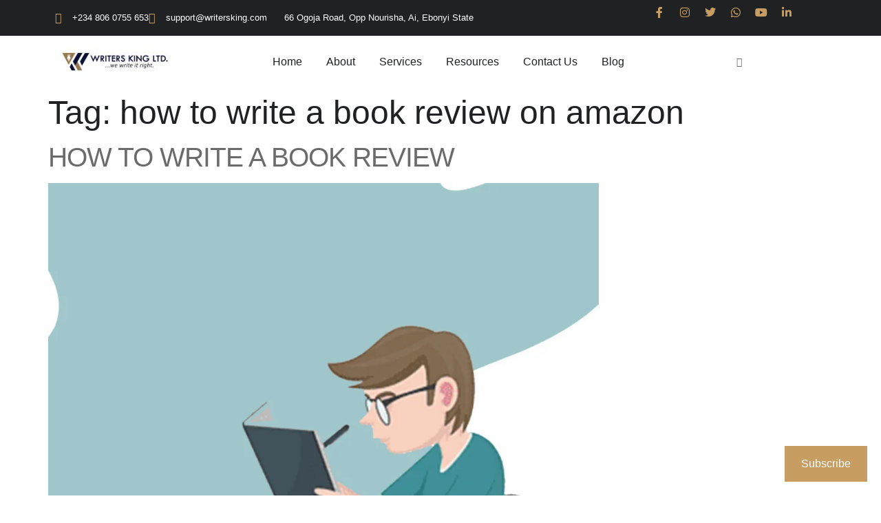

--- FILE ---
content_type: text/html; charset=UTF-8
request_url: https://writersking.com/tag/how-to-write-a-book-review-on-amazon/
body_size: 23530
content:
<!doctype html><html lang="en-GB" prefix="og: https://ogp.me/ns#"><head><script data-no-optimize="1">var litespeed_docref=sessionStorage.getItem("litespeed_docref");litespeed_docref&&(Object.defineProperty(document,"referrer",{get:function(){return litespeed_docref}}),sessionStorage.removeItem("litespeed_docref"));</script> <meta charset="UTF-8"><meta name="viewport" content="width=device-width, initial-scale=1"><link rel="profile" href="https://gmpg.org/xfn/11"><meta name="google-site-verification" content="r_XINGmcGudylYeAIHZ2UCQZ1CbKVZWot7vQp10auig" /><meta name="facebook-domain-verification" content="vcs0amla9tyegjafb9x3whivfev6qn" /><title>how to write a book review on amazon - Professional Content Writing Services | Writers King LTD</title><meta name="robots" content="follow, noindex"/><meta property="og:locale" content="en_GB" /><meta property="og:type" content="article" /><meta property="og:title" content="how to write a book review on amazon - Professional Content Writing Services | Writers King LTD" /><meta property="og:url" content="https://writersking.com/tag/how-to-write-a-book-review-on-amazon/" /><meta property="og:site_name" content="Professional Content Writing Services | Writers King LTD" /><meta property="article:publisher" content="https://www.facebook.com/writersking247" /><meta property="fb:app_id" content="1043560272390818" /><meta property="og:image" content="https://writersking.com/wp-admin/admin-ajax.php?action=rank_math_overlay_thumb&id=79862&type=play&hash=1a2c26de92784e919646138d866d4e77" /><meta property="og:image:secure_url" content="https://writersking.com/wp-admin/admin-ajax.php?action=rank_math_overlay_thumb&id=79862&type=play&hash=1a2c26de92784e919646138d866d4e77" /><meta property="og:image:width" content="512" /><meta property="og:image:height" content="512" /><meta property="og:image:alt" content="Writers King | Professional Content Writing Services" /><meta property="og:image:type" content="image/jpeg" /><meta name="twitter:card" content="summary_large_image" /><meta name="twitter:title" content="how to write a book review on amazon - Professional Content Writing Services | Writers King LTD" /><meta name="twitter:site" content="@writersnig" /><meta name="twitter:image" content="https://writersking.com/wp-admin/admin-ajax.php?action=rank_math_overlay_thumb&id=79862&type=play&hash=1a2c26de92784e919646138d866d4e77" /><meta name="twitter:label1" content="Posts" /><meta name="twitter:data1" content="1" /> <script type="application/ld+json" class="rank-math-schema-pro">{"@context":"https://schema.org","@graph":[{"@type":"Place","@id":"https://writersking.com/#place","address":{"@type":"PostalAddress","streetAddress":"Aka Chukwu Plaza, 66 Ogoja Rd, Azuiyi Udene 480101","addressLocality":"Abakaliki","addressRegion":"Ebonyi State","postalCode":"480101","addressCountry":"Nigeria"}},{"@type":"ProfessionalService","@id":"https://writersking.com/#organization","name":"Writers King LTD","url":"https://writersking.com","sameAs":["https://www.facebook.com/writersking247","https://twitter.com/writersnig"],"email":"support@writersking.com","address":{"@type":"PostalAddress","streetAddress":"Aka Chukwu Plaza, 66 Ogoja Rd, Azuiyi Udene 480101","addressLocality":"Abakaliki","addressRegion":"Ebonyi State","postalCode":"480101","addressCountry":"Nigeria"},"logo":{"@type":"ImageObject","@id":"https://writersking.com/#logo","url":"https://writersking.com/wp-content/uploads/2019/09/cropped-SELECTED-LOGO.jpeg","contentUrl":"https://writersking.com/wp-content/uploads/2019/09/cropped-SELECTED-LOGO.jpeg","caption":"Professional Content Writing Services | Writers King LTD","inLanguage":"en-GB","width":"512","height":"512"},"priceRange":"$$","openingHours":["Sunday,Monday,Tuesday,Wednesday,Thursday 00:00-23:59","Friday 00:00-18:00"],"location":{"@id":"https://writersking.com/#place"},"image":{"@id":"https://writersking.com/#logo"},"telephone":"+2348060755653"},{"@type":"WebSite","@id":"https://writersking.com/#website","url":"https://writersking.com","name":"Professional Content Writing Services | Writers King LTD","alternateName":"Professional Content Writing Services | Writers King LTD","publisher":{"@id":"https://writersking.com/#organization"},"inLanguage":"en-GB"},{"@type":"BreadcrumbList","@id":"https://writersking.com/tag/how-to-write-a-book-review-on-amazon/#breadcrumb","itemListElement":[{"@type":"ListItem","position":"1","item":{"@id":"https://writersking.com","name":"Home"}},{"@type":"ListItem","position":"2","item":{"@id":"https://writersking.com/tag/how-to-write-a-book-review-on-amazon/","name":"how to write a book review on amazon"}}]},{"@type":"CollectionPage","@id":"https://writersking.com/tag/how-to-write-a-book-review-on-amazon/#webpage","url":"https://writersking.com/tag/how-to-write-a-book-review-on-amazon/","name":"how to write a book review on amazon - Professional Content Writing Services | Writers King LTD","isPartOf":{"@id":"https://writersking.com/#website"},"inLanguage":"en-GB","breadcrumb":{"@id":"https://writersking.com/tag/how-to-write-a-book-review-on-amazon/#breadcrumb"}}]}</script> <link rel='dns-prefetch' href='//secure.gravatar.com' /><link rel='dns-prefetch' href='//stats.wp.com' /><link rel='dns-prefetch' href='//jetpack.wordpress.com' /><link rel='dns-prefetch' href='//s0.wp.com' /><link rel='dns-prefetch' href='//public-api.wordpress.com' /><link rel='dns-prefetch' href='//0.gravatar.com' /><link rel='dns-prefetch' href='//1.gravatar.com' /><link rel='dns-prefetch' href='//2.gravatar.com' /><link rel='dns-prefetch' href='//widgets.wp.com' /><link rel="alternate" type="application/rss+xml" title="Professional Content Writing Services | Writers King LTD &raquo; Feed" href="https://writersking.com/feed/" /><link rel="alternate" type="application/rss+xml" title="Professional Content Writing Services | Writers King LTD &raquo; Comments Feed" href="https://writersking.com/comments/feed/" /><link rel="alternate" type="application/rss+xml" title="Professional Content Writing Services | Writers King LTD &raquo; how to write a book review on amazon Tag Feed" href="https://writersking.com/tag/how-to-write-a-book-review-on-amazon/feed/" /><style id="litespeed-ccss">.fab,.fas{-moz-osx-font-smoothing:grayscale;-webkit-font-smoothing:antialiased;display:inline-block;font-style:normal;font-variant:normal;text-rendering:auto;line-height:1}.fa-address-card:before{content:""}.fa-facebook-f:before{content:""}.fa-instagram:before{content:""}.fa-linkedin-in:before{content:""}.fa-twitter:before{content:""}.fa-whatsapp:before{content:""}.fa-youtube:before{content:""}.fab{font-family:"Font Awesome 5 Brands"}.fab{font-weight:400}.fas{font-family:"Font Awesome 5 Free"}.fas{font-weight:900}.wp-block-button__link{align-content:center;box-sizing:border-box;display:inline-block;height:100%;text-align:center;word-break:break-word}:where(.wp-block-button__link){border-radius:9999px;box-shadow:none;padding:calc(.667em + 2px) calc(1.333em + 2px);text-decoration:none}.wp-block-button__link.no-border-radius{border-radius:0!important}ul{box-sizing:border-box}:root{--wp-block-synced-color:#7a00df;--wp-block-synced-color--rgb:122,0,223;--wp-bound-block-color:var(--wp-block-synced-color);--wp-editor-canvas-background:#ddd;--wp-admin-theme-color:#007cba;--wp-admin-theme-color--rgb:0,124,186;--wp-admin-theme-color-darker-10:#006ba1;--wp-admin-theme-color-darker-10--rgb:0,107,160.5;--wp-admin-theme-color-darker-20:#005a87;--wp-admin-theme-color-darker-20--rgb:0,90,135;--wp-admin-border-width-focus:2px}:root{--wp--preset--font-size--normal:16px;--wp--preset--font-size--huge:42px}.screen-reader-text{border:0;clip-path:inset(50%);height:1px;margin:-1px;overflow:hidden;padding:0;position:absolute;width:1px;word-wrap:normal!important}html :where([style*=border-width]){border-style:solid}html :where(img[class*=wp-image-]){height:auto;max-width:100%}:root{--wp--preset--aspect-ratio--square:1;--wp--preset--aspect-ratio--4-3:4/3;--wp--preset--aspect-ratio--3-4:3/4;--wp--preset--aspect-ratio--3-2:3/2;--wp--preset--aspect-ratio--2-3:2/3;--wp--preset--aspect-ratio--16-9:16/9;--wp--preset--aspect-ratio--9-16:9/16;--wp--preset--color--black:#000000;--wp--preset--color--cyan-bluish-gray:#abb8c3;--wp--preset--color--white:#ffffff;--wp--preset--color--pale-pink:#f78da7;--wp--preset--color--vivid-red:#cf2e2e;--wp--preset--color--luminous-vivid-orange:#ff6900;--wp--preset--color--luminous-vivid-amber:#fcb900;--wp--preset--color--light-green-cyan:#7bdcb5;--wp--preset--color--vivid-green-cyan:#00d084;--wp--preset--color--pale-cyan-blue:#8ed1fc;--wp--preset--color--vivid-cyan-blue:#0693e3;--wp--preset--color--vivid-purple:#9b51e0;--wp--preset--gradient--vivid-cyan-blue-to-vivid-purple:linear-gradient(135deg,rgb(6,147,227) 0%,rgb(155,81,224) 100%);--wp--preset--gradient--light-green-cyan-to-vivid-green-cyan:linear-gradient(135deg,rgb(122,220,180) 0%,rgb(0,208,130) 100%);--wp--preset--gradient--luminous-vivid-amber-to-luminous-vivid-orange:linear-gradient(135deg,rgb(252,185,0) 0%,rgb(255,105,0) 100%);--wp--preset--gradient--luminous-vivid-orange-to-vivid-red:linear-gradient(135deg,rgb(255,105,0) 0%,rgb(207,46,46) 100%);--wp--preset--gradient--very-light-gray-to-cyan-bluish-gray:linear-gradient(135deg,rgb(238,238,238) 0%,rgb(169,184,195) 100%);--wp--preset--gradient--cool-to-warm-spectrum:linear-gradient(135deg,rgb(74,234,220) 0%,rgb(151,120,209) 20%,rgb(207,42,186) 40%,rgb(238,44,130) 60%,rgb(251,105,98) 80%,rgb(254,248,76) 100%);--wp--preset--gradient--blush-light-purple:linear-gradient(135deg,rgb(255,206,236) 0%,rgb(152,150,240) 100%);--wp--preset--gradient--blush-bordeaux:linear-gradient(135deg,rgb(254,205,165) 0%,rgb(254,45,45) 50%,rgb(107,0,62) 100%);--wp--preset--gradient--luminous-dusk:linear-gradient(135deg,rgb(255,203,112) 0%,rgb(199,81,192) 50%,rgb(65,88,208) 100%);--wp--preset--gradient--pale-ocean:linear-gradient(135deg,rgb(255,245,203) 0%,rgb(182,227,212) 50%,rgb(51,167,181) 100%);--wp--preset--gradient--electric-grass:linear-gradient(135deg,rgb(202,248,128) 0%,rgb(113,206,126) 100%);--wp--preset--gradient--midnight:linear-gradient(135deg,rgb(2,3,129) 0%,rgb(40,116,252) 100%);--wp--preset--font-size--small:13px;--wp--preset--font-size--medium:20px;--wp--preset--font-size--large:36px;--wp--preset--font-size--x-large:42px;--wp--preset--spacing--20:0.44rem;--wp--preset--spacing--30:0.67rem;--wp--preset--spacing--40:1rem;--wp--preset--spacing--50:1.5rem;--wp--preset--spacing--60:2.25rem;--wp--preset--spacing--70:3.38rem;--wp--preset--spacing--80:5.06rem;--wp--preset--shadow--natural:6px 6px 9px rgba(0, 0, 0, 0.2);--wp--preset--shadow--deep:12px 12px 50px rgba(0, 0, 0, 0.4);--wp--preset--shadow--sharp:6px 6px 0px rgba(0, 0, 0, 0.2);--wp--preset--shadow--outlined:6px 6px 0px -3px rgb(255, 255, 255), 6px 6px rgb(0, 0, 0);--wp--preset--shadow--crisp:6px 6px 0px rgb(0, 0, 0)}:root{--wp--style--global--content-size:800px;--wp--style--global--wide-size:1200px}:where(body){margin:0}:root{--wp--style--block-gap:24px}body{padding-top:0;padding-right:0;padding-bottom:0;padding-left:0}a:where(:not(.wp-element-button)){text-decoration:underline}:root :where(.wp-element-button,.wp-block-button__link){background-color:#32373c;border-width:0;color:#fff;font-family:inherit;font-size:inherit;font-style:inherit;font-weight:inherit;letter-spacing:inherit;line-height:inherit;padding-top:calc(0.667em + 2px);padding-right:calc(1.333em + 2px);padding-bottom:calc(0.667em + 2px);padding-left:calc(1.333em + 2px);text-decoration:none;text-transform:inherit}html{line-height:1.15;-webkit-text-size-adjust:100%}*,:after,:before{box-sizing:border-box}body{background-color:#fff;color:#333;font-family:-apple-system,BlinkMacSystemFont,Segoe UI,Roboto,Helvetica Neue,Arial,Noto Sans,sans-serif,Apple Color Emoji,Segoe UI Emoji,Segoe UI Symbol,Noto Color Emoji;font-size:1rem;font-weight:400;line-height:1.5;margin:0;-webkit-font-smoothing:antialiased;-moz-osx-font-smoothing:grayscale}h1,h2,h5{color:inherit;font-family:inherit;font-weight:500;line-height:1.2;margin-block-end:1rem;margin-block-start:.5rem}h1{font-size:2.5rem}h2{font-size:2rem}h5{font-size:1.25rem}p{margin-block-end:.9rem;margin-block-start:0}a{background-color:#fff0;color:#c36;text-decoration:none}img{border-style:none;height:auto;max-width:100%}button,input{font-family:inherit;font-size:1rem;line-height:1.5;margin:0}input[type=search]{border:1px solid #666;border-radius:3px;padding:.5rem 1rem;width:100%}button,input{overflow:visible}button{text-transform:none}[type=submit],button{-webkit-appearance:button;width:auto}[type=submit],button{background-color:#fff0;border:1px solid #c36;border-radius:3px;color:#c36;display:inline-block;font-size:1rem;font-weight:400;padding:.5rem 1rem;text-align:center;white-space:nowrap}[type=search]{-webkit-appearance:textfield;outline-offset:-2px}[type=search]::-webkit-search-decoration{-webkit-appearance:none}::-webkit-file-upload-button{-webkit-appearance:button;font:inherit}li,ul{background:#fff0;border:0;font-size:100%;margin-block-end:0;margin-block-start:0;outline:0;vertical-align:baseline}.page-content a{text-decoration:underline}.screen-reader-text{clip:rect(1px,1px,1px,1px);height:1px;overflow:hidden;position:absolute!important;width:1px;word-wrap:normal!important}.post .entry-title a{text-decoration:none}.page-header .entry-title,body:not([class*=elementor-page-]) .site-main{margin-inline-end:auto;margin-inline-start:auto;width:100%}@media (max-width:575px){.page-header .entry-title,body:not([class*=elementor-page-]) .site-main{padding-inline-end:10px;padding-inline-start:10px}}@media (min-width:576px){.page-header .entry-title,body:not([class*=elementor-page-]) .site-main{max-width:500px}}@media (min-width:768px){.page-header .entry-title,body:not([class*=elementor-page-]) .site-main{max-width:600px}}@media (min-width:992px){.page-header .entry-title,body:not([class*=elementor-page-]) .site-main{max-width:800px}}@media (min-width:1200px){.page-header .entry-title,body:not([class*=elementor-page-]) .site-main{max-width:1140px}}.jetpack-subscribe-floating-button{position:fixed;z-index:50000;bottom:0;right:0}:root{--direction-multiplier:1}.elementor-screen-only,.screen-reader-text{height:1px;margin:-1px;overflow:hidden;padding:0;position:absolute;top:-10000em;width:1px;clip:rect(0,0,0,0);border:0}.elementor *,.elementor :after,.elementor :before{box-sizing:border-box}.elementor a{box-shadow:none;text-decoration:none}.elementor img{border:none;border-radius:0;box-shadow:none;height:auto;max-width:100%}.elementor-widget-wrap .elementor-element.elementor-widget__width-initial{max-width:100%}.elementor-element{--flex-direction:initial;--flex-wrap:initial;--justify-content:initial;--align-items:initial;--align-content:initial;--gap:initial;--flex-basis:initial;--flex-grow:initial;--flex-shrink:initial;--order:initial;--align-self:initial;align-self:var(--align-self);flex-basis:var(--flex-basis);flex-grow:var(--flex-grow);flex-shrink:var(--flex-shrink);order:var(--order)}.elementor-element:where(.e-con-full,.elementor-widget){align-content:var(--align-content);align-items:var(--align-items);flex-direction:var(--flex-direction);flex-wrap:var(--flex-wrap);gap:var(--row-gap) var(--column-gap);justify-content:var(--justify-content)}@media (max-width:767px){.elementor-mobile-align-center{text-align:center}.elementor-mobile-align-center .elementor-button{width:auto}}:root{--page-title-display:block}h1.entry-title{display:var(--page-title-display)}.elementor-section{position:relative}.elementor-section .elementor-container{display:flex;margin-inline:auto;position:relative}@media (max-width:1024px){.elementor-section .elementor-container{flex-wrap:wrap}}.elementor-section.elementor-section-boxed>.elementor-container{max-width:1140px}.elementor-widget-wrap{align-content:flex-start;flex-wrap:wrap;position:relative;width:100%}.elementor:not(.elementor-bc-flex-widget) .elementor-widget-wrap{display:flex}.elementor-widget-wrap>.elementor-element{width:100%}.elementor-widget{position:relative}.elementor-widget:not(:last-child){margin-block-end:var(--kit-widget-spacing,20px)}.elementor-column{display:flex;min-height:1px;position:relative}.elementor-column-gap-default>.elementor-column>.elementor-element-populated{padding:10px}@media (min-width:768px){.elementor-column.elementor-col-25{width:25%}.elementor-column.elementor-col-50{width:50%}.elementor-column.elementor-col-100{width:100%}}@media (min-width:768px) and (max-width:1024px){.elementor-reverse-tablet>.elementor-container>:first-child{order:10}.elementor-reverse-tablet>.elementor-container>:nth-child(2){order:9}}@media (min-width:-1) and (max-width:1024px){.elementor-reverse-tablet>.elementor-container>:first-child{order:10}.elementor-reverse-tablet>.elementor-container>:nth-child(2){order:9}}@media (min-width:768px) and (max-width:-1){.elementor-reverse-tablet>.elementor-container>:first-child,.elementor-reverse-tablet>.elementor-container>:nth-child(2){order:0}}@media (max-width:767px){.elementor-reverse-mobile>.elementor-container>:first-child{order:10}.elementor-reverse-mobile>.elementor-container>:nth-child(2){order:9}.elementor-column{width:100%}}.elementor-grid{display:grid;grid-column-gap:var(--grid-column-gap);grid-row-gap:var(--grid-row-gap)}.elementor-grid .elementor-grid-item{min-width:0}.elementor-grid-0 .elementor-grid{display:inline-block;margin-block-end:calc(-1*var(--grid-row-gap));width:100%;word-spacing:var(--grid-column-gap)}.elementor-grid-0 .elementor-grid .elementor-grid-item{display:inline-block;margin-block-end:var(--grid-row-gap);word-break:break-word}@media (prefers-reduced-motion:no-preference){html{scroll-behavior:smooth}}.elementor-heading-title{line-height:1;margin:0;padding:0}.elementor-button{background-color:#69727d;border-radius:3px;color:#fff;display:inline-block;fill:#fff;font-size:15px;line-height:1;padding:12px 24px;text-align:center}.elementor-button:visited{color:#fff}.elementor-button-content-wrapper{display:flex;flex-direction:row;gap:5px;justify-content:center}.elementor-button-text{display:inline-block}.elementor-button.elementor-size-md{border-radius:4px;font-size:16px;padding:15px 30px}.elementor-button span{text-decoration:inherit}.elementor-icon{color:#69727d;display:inline-block;font-size:50px;line-height:1;text-align:center}.elementor-icon i{display:block;height:1em;position:relative;width:1em}.elementor-icon i:before{left:50%;position:absolute;transform:translateX(-50%)}.elementor-shape-rounded .elementor-icon{border-radius:10%}@media (max-width:767px){.elementor .elementor-hidden-mobile{display:none}}.elementor-widget.elementor-icon-list--layout-inline .elementor-widget-container{overflow:hidden}.elementor-widget .elementor-icon-list-items.elementor-inline-items{display:flex;flex-wrap:wrap;margin-inline:-8px}.elementor-widget .elementor-icon-list-items.elementor-inline-items .elementor-inline-item{word-break:break-word}.elementor-widget .elementor-icon-list-items.elementor-inline-items .elementor-icon-list-item{margin-inline:8px}.elementor-widget .elementor-icon-list-items.elementor-inline-items .elementor-icon-list-item:after{border-width:0;border-inline-start-width:1px;border-style:solid;height:100%;inset-inline-end:-8px;inset-inline-start:auto;position:relative;width:auto}.elementor-widget .elementor-icon-list-items{list-style-type:none;margin:0;padding:0}.elementor-widget .elementor-icon-list-item{margin:0;padding:0;position:relative}.elementor-widget .elementor-icon-list-item:after{inset-block-end:0;position:absolute;width:100%}.elementor-widget .elementor-icon-list-item,.elementor-widget .elementor-icon-list-item a{align-items:var(--icon-vertical-align,center);display:flex;font-size:inherit}.elementor-widget .elementor-icon-list-icon+.elementor-icon-list-text{align-self:center;padding-inline-start:5px}.elementor-widget .elementor-icon-list-icon{display:flex;inset-block-start:var(--icon-vertical-offset,initial);position:relative}.elementor-widget .elementor-icon-list-icon i{font-size:var(--e-icon-list-icon-size);width:1.25em}.elementor-widget.elementor-widget-icon-list .elementor-icon-list-icon{text-align:var(--e-icon-list-icon-align)}.elementor-widget.elementor-list-item-link-full_width a{width:100%}.elementor-widget:not(.elementor-align-end) .elementor-icon-list-item:after{inset-inline-start:0}.elementor-widget:not(.elementor-align-start) .elementor-icon-list-item:after{inset-inline-end:0}@media (min-width:-1){.elementor-widget:not(.elementor-widescreen-align-end) .elementor-icon-list-item:after{inset-inline-start:0}.elementor-widget:not(.elementor-widescreen-align-start) .elementor-icon-list-item:after{inset-inline-end:0}}@media (max-width:-1){.elementor-widget:not(.elementor-laptop-align-end) .elementor-icon-list-item:after{inset-inline-start:0}.elementor-widget:not(.elementor-laptop-align-start) .elementor-icon-list-item:after{inset-inline-end:0}.elementor-widget:not(.elementor-tablet_extra-align-end) .elementor-icon-list-item:after{inset-inline-start:0}.elementor-widget:not(.elementor-tablet_extra-align-start) .elementor-icon-list-item:after{inset-inline-end:0}}@media (max-width:1024px){.elementor-widget:not(.elementor-tablet-align-end) .elementor-icon-list-item:after{inset-inline-start:0}.elementor-widget:not(.elementor-tablet-align-start) .elementor-icon-list-item:after{inset-inline-end:0}}@media (max-width:-1){.elementor-widget:not(.elementor-mobile_extra-align-end) .elementor-icon-list-item:after{inset-inline-start:0}.elementor-widget:not(.elementor-mobile_extra-align-start) .elementor-icon-list-item:after{inset-inline-end:0}}@media (max-width:767px){.elementor-widget.elementor-mobile-align-center .elementor-icon-list-item,.elementor-widget.elementor-mobile-align-center .elementor-icon-list-item a{justify-content:center}.elementor-widget.elementor-mobile-align-center .elementor-icon-list-item:after{margin:auto}.elementor-widget.elementor-mobile-align-center .elementor-inline-items{justify-content:center}.elementor-widget:not(.elementor-mobile-align-end) .elementor-icon-list-item:after{inset-inline-start:0}.elementor-widget:not(.elementor-mobile-align-start) .elementor-icon-list-item:after{inset-inline-end:0}}.elementor .elementor-element ul.elementor-icon-list-items{padding:0}.elementor-widget-social-icons.elementor-grid-0 .elementor-widget-container{font-size:0;line-height:1}.elementor-widget-social-icons .elementor-grid{grid-column-gap:var(--grid-column-gap,5px);grid-row-gap:var(--grid-row-gap,5px);grid-template-columns:var(--grid-template-columns);justify-content:var(--justify-content,center);justify-items:var(--justify-content,center)}.elementor-icon.elementor-social-icon{font-size:var(--icon-size,25px);height:calc(var(--icon-size, 25px) + 2*var(--icon-padding, .5em));line-height:var(--icon-size,25px);width:calc(var(--icon-size, 25px) + 2*var(--icon-padding, .5em))}.elementor-social-icon{--e-social-icon-icon-color:#fff;align-items:center;background-color:#69727d;display:inline-flex;justify-content:center;text-align:center}.elementor-social-icon i{color:var(--e-social-icon-icon-color)}.elementor-social-icon:last-child{margin:0}.elementor-social-icon-facebook-f{background-color:#3b5998}.elementor-social-icon-instagram{background-color:#262626}.elementor-social-icon-linkedin-in{background-color:#0077b5}.elementor-social-icon-twitter{background-color:#1da1f2}.elementor-social-icon-whatsapp{background-color:#25d366}.elementor-social-icon-youtube{background-color:#cd201f}.elementor-widget-image{text-align:center}.elementor-widget-image a{display:inline-block}.elementor-widget-image img{display:inline-block;vertical-align:middle}.elementor-item:after,.elementor-item:before{display:block;position:absolute}.elementor-item:not(:hover):not(:focus):not(.elementor-item-active):not(.highlighted):after,.elementor-item:not(:hover):not(:focus):not(.elementor-item-active):not(.highlighted):before{opacity:0}.elementor-nav-menu--main .elementor-nav-menu a{padding:13px 20px}.elementor-nav-menu--main .elementor-nav-menu ul{border-style:solid;border-width:0;padding:0;position:absolute;width:12em}.elementor-nav-menu--layout-horizontal{display:flex}.elementor-nav-menu--layout-horizontal .elementor-nav-menu{display:flex;flex-wrap:wrap}.elementor-nav-menu--layout-horizontal .elementor-nav-menu a{flex-grow:1;white-space:nowrap}.elementor-nav-menu--layout-horizontal .elementor-nav-menu>li{display:flex}.elementor-nav-menu--layout-horizontal .elementor-nav-menu>li ul{top:100%!important}.elementor-nav-menu--layout-horizontal .elementor-nav-menu>li:not(:first-child)>a{margin-inline-start:var(--e-nav-menu-horizontal-menu-item-margin)}.elementor-nav-menu--layout-horizontal .elementor-nav-menu>li:not(:first-child)>ul{inset-inline-start:var(--e-nav-menu-horizontal-menu-item-margin)!important}.elementor-nav-menu--layout-horizontal .elementor-nav-menu>li:not(:last-child)>a{margin-inline-end:var(--e-nav-menu-horizontal-menu-item-margin)}.elementor-nav-menu--layout-horizontal .elementor-nav-menu>li:not(:last-child):after{align-self:center;border-color:var(--e-nav-menu-divider-color,#000);border-left-style:var(--e-nav-menu-divider-style,solid);border-left-width:var(--e-nav-menu-divider-width,2px);content:var(--e-nav-menu-divider-content,none);height:var(--e-nav-menu-divider-height,35%)}.elementor-nav-menu__align-center .elementor-nav-menu{justify-content:center;margin-inline-end:auto;margin-inline-start:auto}.elementor-widget-nav-menu .elementor-widget-container{display:flex;flex-direction:column}.elementor-nav-menu{position:relative;z-index:2}.elementor-nav-menu:after{clear:both;content:" ";display:block;font:0/0 serif;height:0;overflow:hidden;visibility:hidden}.elementor-nav-menu,.elementor-nav-menu li,.elementor-nav-menu ul{display:block;line-height:normal;list-style:none;margin:0;padding:0}.elementor-nav-menu ul{display:none}.elementor-nav-menu ul ul a{border-left:16px solid #fff0}.elementor-nav-menu a,.elementor-nav-menu li{position:relative}.elementor-nav-menu li{border-width:0}.elementor-nav-menu a{align-items:center;display:flex}.elementor-nav-menu a{line-height:20px;padding:10px 20px}.elementor-menu-toggle{align-items:center;background-color:rgb(0 0 0/.05);border:0 solid;border-radius:3px;color:#33373d;display:flex;font-size:var(--nav-menu-icon-size,22px);justify-content:center;padding:.25em}.elementor-menu-toggle:not(.elementor-active) .elementor-menu-toggle__icon--close{display:none}.elementor-nav-menu--dropdown{background-color:#fff;font-size:13px}.elementor-nav-menu--dropdown.elementor-nav-menu__container{margin-top:10px;overflow-x:hidden;overflow-y:auto;transform-origin:top}.elementor-nav-menu--dropdown.elementor-nav-menu__container .elementor-sub-item{font-size:.85em}.elementor-nav-menu--dropdown a{color:#33373d}ul.elementor-nav-menu--dropdown a{border-inline-start:8px solid #fff0;text-shadow:none}.elementor-nav-menu--toggle{--menu-height:100vh}.elementor-nav-menu--toggle .elementor-menu-toggle:not(.elementor-active)+.elementor-nav-menu__container{max-height:0;overflow:hidden;transform:scaleY(0)}.elementor-nav-menu--stretch .elementor-nav-menu__container.elementor-nav-menu--dropdown{position:absolute;z-index:9997}@media (max-width:1024px){.elementor-nav-menu--dropdown-tablet .elementor-nav-menu--main{display:none}}@media (min-width:1025px){.elementor-nav-menu--dropdown-tablet .elementor-menu-toggle,.elementor-nav-menu--dropdown-tablet .elementor-nav-menu--dropdown{display:none}.elementor-nav-menu--dropdown-tablet nav.elementor-nav-menu--dropdown.elementor-nav-menu__container{overflow-y:hidden}}.elementor-kit-85974{--e-global-color-primary:#6B6B6B;--e-global-color-secondary:#1F2122;--e-global-color-text:#FFFFFF;--e-global-color-accent:#FFFFFF2B;--e-global-color-d49ac81:#C79D62;--e-global-color-332724a:#C79D63;--e-global-color-4d462f5:#DCDCDE;--e-global-color-cfa1f76:#F8F9FF;--e-global-color-044b931:#1F0F4B;--e-global-color-3ce71a4:#241355;--e-global-color-6ea5e97:#241355;--e-global-color-ee8d4f7:#EFF1FD;--e-global-color-58a3f5b:#C79D63;--e-global-color-435bebe:#C79D62;--e-global-typography-primary-font-family:"Abril Fatface";--e-global-typography-primary-font-size:48px;--e-global-typography-primary-font-weight:400;--e-global-typography-primary-line-height:1.2em;--e-global-typography-secondary-font-family:"Abril Fatface";--e-global-typography-secondary-font-size:39px;--e-global-typography-secondary-font-weight:400;--e-global-typography-secondary-line-height:1.2em;--e-global-typography-text-font-family:"Poppins";--e-global-typography-text-font-size:16px;--e-global-typography-text-font-weight:400;--e-global-typography-accent-font-family:"Poppins";--e-global-typography-accent-font-size:14px;--e-global-typography-accent-font-weight:400;--e-global-typography-accent-line-height:1em;--e-global-typography-b2ce6af-font-family:"Poppins";--e-global-typography-b2ce6af-font-size:16px;--e-global-typography-b2ce6af-font-weight:400;--e-global-typography-b2ce6af-text-transform:none;--e-global-typography-b2ce6af-font-style:normal;--e-global-typography-b2ce6af-line-height:1.5em;--e-global-typography-69c152f-font-family:"Poppins";--e-global-typography-69c152f-font-size:14px;--e-global-typography-69c152f-font-weight:400;--e-global-typography-69c152f-line-height:1.5em;--e-global-typography-520c191-font-family:"Poppins";--e-global-typography-520c191-font-size:16px;--e-global-typography-520c191-font-weight:500;--e-global-typography-520c191-line-height:1.5em;--e-global-typography-583e54c-font-family:"Abril Fatface";--e-global-typography-583e54c-font-size:48px;--e-global-typography-583e54c-font-weight:400;--e-global-typography-583e54c-line-height:1.2em;--e-global-typography-5d167aa-font-family:"Abril Fatface";--e-global-typography-5d167aa-font-size:39px;--e-global-typography-5d167aa-font-weight:400;--e-global-typography-5d167aa-line-height:1.2em;--e-global-typography-5d167aa-letter-spacing:-1px;--e-global-typography-d3dae9a-font-family:"Abril Fatface";--e-global-typography-d3dae9a-font-size:31.25px;--e-global-typography-d3dae9a-font-weight:400;--e-global-typography-d3dae9a-text-transform:none;--e-global-typography-d3dae9a-font-style:normal;--e-global-typography-d3dae9a-line-height:1.3em;--e-global-typography-83682a1-font-family:"Poppins";--e-global-typography-83682a1-font-size:25px;--e-global-typography-83682a1-font-weight:400;--e-global-typography-83682a1-text-transform:none;--e-global-typography-83682a1-font-style:normal;--e-global-typography-83682a1-line-height:1.3em;--e-global-typography-83682a1-letter-spacing:-0.5px;--e-global-typography-7044a64-font-family:"Poppins";--e-global-typography-7044a64-font-size:20px;--e-global-typography-7044a64-font-weight:600;--e-global-typography-7044a64-line-height:1.4em;--e-global-typography-84ca66e-font-family:"Poppins";--e-global-typography-84ca66e-font-size:14px;--e-global-typography-84ca66e-font-weight:500;--e-global-typography-84ca66e-text-transform:uppercase;--e-global-typography-84ca66e-line-height:1.5em;--e-global-typography-84ca66e-letter-spacing:2px;--e-global-typography-112b6c4-font-family:"Poppins";--e-global-typography-112b6c4-font-size:13px;--e-global-typography-112b6c4-font-weight:400;--e-global-typography-a435f28-font-family:"Abril Fatface";--e-global-typography-a435f28-font-size:56px;--e-global-typography-a435f28-font-weight:400;--e-global-typography-a435f28-line-height:1em;color:var(--e-global-color-primary);font-family:var(--e-global-typography-b2ce6af-font-family),Sans-serif;font-size:var(--e-global-typography-b2ce6af-font-size);font-weight:var(--e-global-typography-b2ce6af-font-weight);text-transform:var(--e-global-typography-b2ce6af-text-transform);font-style:var(--e-global-typography-b2ce6af-font-style);line-height:var(--e-global-typography-b2ce6af-line-height)}.elementor-kit-85974 button,.elementor-kit-85974 .elementor-button{background-color:var(--e-global-color-d49ac81);font-family:var(--e-global-typography-accent-font-family),Sans-serif;font-size:var(--e-global-typography-accent-font-size);font-weight:var(--e-global-typography-accent-font-weight);line-height:var(--e-global-typography-accent-line-height);color:var(--e-global-color-text);border-style:solid;border-width:0 0 0 0;border-color:var(--e-global-color-d49ac81);border-radius:5px 5px 5px 5px}.elementor-kit-85974 a{color:var(--e-global-color-primary)}.elementor-kit-85974 h1{color:var(--e-global-color-secondary);font-family:var(--e-global-typography-583e54c-font-family),Sans-serif;font-size:var(--e-global-typography-583e54c-font-size);font-weight:var(--e-global-typography-583e54c-font-weight);line-height:var(--e-global-typography-583e54c-line-height)}.elementor-kit-85974 h2{color:var(--e-global-color-secondary);font-family:var(--e-global-typography-5d167aa-font-family),Sans-serif;font-size:var(--e-global-typography-5d167aa-font-size);font-weight:var(--e-global-typography-5d167aa-font-weight);line-height:var(--e-global-typography-5d167aa-line-height);letter-spacing:var(--e-global-typography-5d167aa-letter-spacing)}.elementor-kit-85974 h5{color:var(--e-global-color-secondary);font-family:var(--e-global-typography-7044a64-font-family),Sans-serif;font-size:var(--e-global-typography-7044a64-font-size);font-weight:var(--e-global-typography-7044a64-font-weight);line-height:var(--e-global-typography-7044a64-line-height)}.elementor-kit-85974 input:not([type="button"]):not([type="submit"]){font-family:var(--e-global-typography-b2ce6af-font-family),Sans-serif;font-size:var(--e-global-typography-b2ce6af-font-size);font-weight:var(--e-global-typography-b2ce6af-font-weight);text-transform:var(--e-global-typography-b2ce6af-text-transform);font-style:var(--e-global-typography-b2ce6af-font-style);line-height:var(--e-global-typography-b2ce6af-line-height);color:var(--e-global-color-secondary);background-color:var(--e-global-color-cfa1f76);border-style:solid;border-width:1px 1px 1px 1px;border-color:var(--e-global-color-cfa1f76);border-radius:5px 5px 5px 5px}.elementor-section.elementor-section-boxed>.elementor-container{max-width:1280px}.elementor-widget:not(:last-child){margin-block-end:20px}.elementor-element{--widgets-spacing:20px 20px;--widgets-spacing-row:20px;--widgets-spacing-column:20px}h1.entry-title{display:var(--page-title-display)}@media (max-width:1024px){.elementor-kit-85974{--e-global-typography-primary-font-size:37px;--e-global-typography-secondary-font-size:31px;--e-global-typography-text-font-size:15px;--e-global-typography-accent-font-size:13px;--e-global-typography-b2ce6af-font-size:15px;--e-global-typography-69c152f-font-size:13px;--e-global-typography-520c191-font-size:15px;--e-global-typography-583e54c-font-size:37px;--e-global-typography-5d167aa-font-size:31px;--e-global-typography-d3dae9a-font-size:25px;--e-global-typography-83682a1-font-size:21px;--e-global-typography-7044a64-font-size:18px;--e-global-typography-84ca66e-font-size:13px;--e-global-typography-112b6c4-font-size:12px;--e-global-typography-a435f28-font-size:49px;font-size:var(--e-global-typography-b2ce6af-font-size);line-height:var(--e-global-typography-b2ce6af-line-height)}.elementor-kit-85974 h1{font-size:var(--e-global-typography-583e54c-font-size);line-height:var(--e-global-typography-583e54c-line-height)}.elementor-kit-85974 h2{font-size:var(--e-global-typography-5d167aa-font-size);line-height:var(--e-global-typography-5d167aa-line-height);letter-spacing:var(--e-global-typography-5d167aa-letter-spacing)}.elementor-kit-85974 h5{font-size:var(--e-global-typography-7044a64-font-size);line-height:var(--e-global-typography-7044a64-line-height)}.elementor-kit-85974 button,.elementor-kit-85974 .elementor-button{font-size:var(--e-global-typography-accent-font-size);line-height:var(--e-global-typography-accent-line-height)}.elementor-kit-85974 input:not([type="button"]):not([type="submit"]){font-size:var(--e-global-typography-b2ce6af-font-size);line-height:var(--e-global-typography-b2ce6af-line-height)}.elementor-section.elementor-section-boxed>.elementor-container{max-width:1024px}}@media (max-width:767px){.elementor-kit-85974{--e-global-typography-primary-font-size:28px;--e-global-typography-secondary-font-size:25px;--e-global-typography-text-font-size:14px;--e-global-typography-accent-font-size:12px;--e-global-typography-b2ce6af-font-size:14px;--e-global-typography-69c152f-font-size:12px;--e-global-typography-520c191-font-size:14px;--e-global-typography-583e54c-font-size:28px;--e-global-typography-5d167aa-font-size:25px;--e-global-typography-d3dae9a-font-size:22px;--e-global-typography-83682a1-font-size:20px;--e-global-typography-7044a64-font-size:16px;--e-global-typography-84ca66e-font-size:12px;--e-global-typography-112b6c4-font-size:11px;--e-global-typography-a435f28-font-size:42px;font-size:var(--e-global-typography-b2ce6af-font-size);line-height:var(--e-global-typography-b2ce6af-line-height)}.elementor-kit-85974 h1{font-size:var(--e-global-typography-583e54c-font-size);line-height:var(--e-global-typography-583e54c-line-height)}.elementor-kit-85974 h2{font-size:var(--e-global-typography-5d167aa-font-size);line-height:var(--e-global-typography-5d167aa-line-height);letter-spacing:var(--e-global-typography-5d167aa-letter-spacing)}.elementor-kit-85974 h5{font-size:var(--e-global-typography-7044a64-font-size);line-height:var(--e-global-typography-7044a64-line-height)}.elementor-kit-85974 button,.elementor-kit-85974 .elementor-button{font-size:var(--e-global-typography-accent-font-size);line-height:var(--e-global-typography-accent-line-height)}.elementor-kit-85974 input:not([type="button"]):not([type="submit"]){font-size:var(--e-global-typography-b2ce6af-font-size);line-height:var(--e-global-typography-b2ce6af-line-height)}.elementor-section.elementor-section-boxed>.elementor-container{max-width:767px}}.elementor-86064 .elementor-element.elementor-element-6f98c67>.elementor-container>.elementor-column>.elementor-widget-wrap{align-content:center;align-items:center}.elementor-86064 .elementor-element.elementor-element-6f98c67:not(.elementor-motion-effects-element-type-background){background-color:var(--e-global-color-secondary)}.elementor-86064 .elementor-element.elementor-element-6f98c67{overflow:visible}.elementor-86064 .elementor-element.elementor-element-21543c46{width:var(--container-widget-width,85.483%);max-width:85.483%;--container-widget-width:85.483%;--container-widget-flex-grow:0;--e-icon-list-icon-size:16px;--icon-vertical-offset:0px}.elementor-86064 .elementor-element.elementor-element-21543c46 .elementor-icon-list-icon i{color:var(--e-global-color-332724a)}.elementor-86064 .elementor-element.elementor-element-21543c46 .elementor-icon-list-item>.elementor-icon-list-text,.elementor-86064 .elementor-element.elementor-element-21543c46 .elementor-icon-list-item>a{font-family:var(--e-global-typography-112b6c4-font-family),Sans-serif;font-size:var(--e-global-typography-112b6c4-font-size);font-weight:var(--e-global-typography-112b6c4-font-weight);line-height:var(--e-global-typography-112b6c4-line-height)}.elementor-86064 .elementor-element.elementor-element-21543c46 .elementor-icon-list-text{color:var(--e-global-color-text)}.elementor-86064 .elementor-element.elementor-element-7915db2b{--grid-template-columns:repeat(0, auto);width:var(--container-widget-width,91.098%);max-width:91.098%;--container-widget-width:91.098%;--container-widget-flex-grow:0;--icon-size:16px;--grid-column-gap:5px;--grid-row-gap:0px}.elementor-86064 .elementor-element.elementor-element-7915db2b .elementor-widget-container{text-align:right}.elementor-86064 .elementor-element.elementor-element-7915db2b .elementor-social-icon{background-color:#fff0}.elementor-86064 .elementor-element.elementor-element-7915db2b .elementor-social-icon i{color:var(--e-global-color-d49ac81)}.elementor-86064 .elementor-element.elementor-element-51b3173a>.elementor-container>.elementor-column>.elementor-widget-wrap{align-content:center;align-items:center}.elementor-86064 .elementor-element.elementor-element-51b3173a{overflow:visible}.elementor-86064 .elementor-element.elementor-element-4fe502b2>.elementor-element-populated{padding:0 0 0 0}.elementor-86064 .elementor-element.elementor-element-3c08452a>.elementor-container>.elementor-column>.elementor-widget-wrap{align-content:center;align-items:center}.elementor-86064 .elementor-element.elementor-element-3c08452a{overflow:visible}.elementor-86064 .elementor-element.elementor-element-616bf178{text-align:start}.elementor-86064 .elementor-element.elementor-element-374b1cb1 .elementor-menu-toggle{margin-right:auto;background-color:#fff0}.elementor-86064 .elementor-element.elementor-element-374b1cb1 .elementor-nav-menu .elementor-item{font-family:var(--e-global-typography-520c191-font-family),Sans-serif;font-size:var(--e-global-typography-520c191-font-size);font-weight:var(--e-global-typography-520c191-font-weight);line-height:var(--e-global-typography-520c191-line-height)}.elementor-86064 .elementor-element.elementor-element-374b1cb1 .elementor-nav-menu--main .elementor-item{color:var(--e-global-color-secondary);fill:var(--e-global-color-secondary);padding-left:0;padding-right:0;padding-top:16px;padding-bottom:16px}.elementor-86064 .elementor-element.elementor-element-374b1cb1{--e-nav-menu-horizontal-menu-item-margin:calc( 35px / 2 )}.elementor-86064 .elementor-element.elementor-element-374b1cb1 .elementor-nav-menu--dropdown a,.elementor-86064 .elementor-element.elementor-element-374b1cb1 .elementor-menu-toggle{color:var(--e-global-color-secondary);fill:var(--e-global-color-secondary)}.elementor-86064 .elementor-element.elementor-element-374b1cb1 .elementor-nav-menu--dropdown{background-color:var(--e-global-color-text);border-style:solid;border-width:10px 18px 10px 18px;border-color:var(--e-global-color-text);border-radius:5px 5px 5px 5px}.elementor-86064 .elementor-element.elementor-element-374b1cb1 .elementor-nav-menu--dropdown .elementor-item,.elementor-86064 .elementor-element.elementor-element-374b1cb1 .elementor-nav-menu--dropdown .elementor-sub-item{font-family:var(--e-global-typography-520c191-font-family),Sans-serif;font-size:var(--e-global-typography-520c191-font-size);font-weight:var(--e-global-typography-520c191-font-weight)}.elementor-86064 .elementor-element.elementor-element-374b1cb1 .elementor-nav-menu--dropdown li:first-child a{border-top-left-radius:5px;border-top-right-radius:5px}.elementor-86064 .elementor-element.elementor-element-374b1cb1 .elementor-nav-menu--dropdown li:last-child a{border-bottom-right-radius:5px;border-bottom-left-radius:5px}.elementor-86064 .elementor-element.elementor-element-374b1cb1 .elementor-nav-menu--main .elementor-nav-menu--dropdown,.elementor-86064 .elementor-element.elementor-element-374b1cb1 .elementor-nav-menu__container.elementor-nav-menu--dropdown{box-shadow:0 0 30px 0 rgb(0 0 0/.1)}.elementor-86064 .elementor-element.elementor-element-374b1cb1 .elementor-nav-menu--dropdown a{padding-left:0;padding-right:0;padding-top:10px;padding-bottom:10px}.elementor-86064 .elementor-element.elementor-element-374b1cb1 .elementor-nav-menu--dropdown li:not(:last-child){border-style:solid;border-color:var(--e-global-color-ee8d4f7);border-bottom-width:1px}.elementor-86064 .elementor-element.elementor-element-374b1cb1 div.elementor-menu-toggle{color:var(--e-global-color-secondary)}.elementor-86064 .elementor-element.elementor-element-f608888 .ekit_navsearch-button :is(i,svg){font-size:20px}.elementor-86064 .elementor-element.elementor-element-f608888 .ekit_navsearch-button{margin:5px 5px 5px 5px;padding:0 0 0 0;width:40px;height:40px;line-height:40px;text-align:center}.elementor-location-header:before,.elementor-location-footer:before{content:"";display:table;clear:both}@media (min-width:768px){.elementor-86064 .elementor-element.elementor-element-1d517b16{width:65.914%}.elementor-86064 .elementor-element.elementor-element-5b532ba7{width:34.086%}.elementor-86064 .elementor-element.elementor-element-4fe502b2{width:85%}.elementor-86064 .elementor-element.elementor-element-7b166acb{width:20%}.elementor-86064 .elementor-element.elementor-element-20449bde{width:80%}.elementor-86064 .elementor-element.elementor-element-44cdca8a{width:15%}}@media (max-width:1024px) and (min-width:768px){.elementor-86064 .elementor-element.elementor-element-1d517b16{width:75%}.elementor-86064 .elementor-element.elementor-element-5b532ba7{width:25%}.elementor-86064 .elementor-element.elementor-element-4fe502b2{width:75%}.elementor-86064 .elementor-element.elementor-element-7b166acb{width:88%}.elementor-86064 .elementor-element.elementor-element-20449bde{width:12%}.elementor-86064 .elementor-element.elementor-element-44cdca8a{width:25%}}@media (max-width:1024px){.elementor-86064 .elementor-element.elementor-element-21543c46 .elementor-icon-list-item>.elementor-icon-list-text,.elementor-86064 .elementor-element.elementor-element-21543c46 .elementor-icon-list-item>a{font-size:var(--e-global-typography-112b6c4-font-size);line-height:var(--e-global-typography-112b6c4-line-height)}.elementor-86064 .elementor-element.elementor-element-374b1cb1 .elementor-nav-menu .elementor-item{font-size:var(--e-global-typography-520c191-font-size);line-height:var(--e-global-typography-520c191-line-height)}.elementor-86064 .elementor-element.elementor-element-374b1cb1 .elementor-nav-menu--dropdown .elementor-item,.elementor-86064 .elementor-element.elementor-element-374b1cb1 .elementor-nav-menu--dropdown .elementor-sub-item{font-size:var(--e-global-typography-520c191-font-size)}.elementor-86064 .elementor-element.elementor-element-374b1cb1{--nav-menu-icon-size:28px}}@media (max-width:767px){.elementor-86064 .elementor-element.elementor-element-21543c46 .elementor-icon-list-item>.elementor-icon-list-text,.elementor-86064 .elementor-element.elementor-element-21543c46 .elementor-icon-list-item>a{font-size:var(--e-global-typography-112b6c4-font-size);line-height:var(--e-global-typography-112b6c4-line-height)}.elementor-86064 .elementor-element.elementor-element-5b532ba7>.elementor-element-populated{padding:0 10px 10px 10px}.elementor-86064 .elementor-element.elementor-element-7b166acb{width:80%}.elementor-86064 .elementor-element.elementor-element-616bf178 img{width:65%}.elementor-86064 .elementor-element.elementor-element-20449bde{width:20%}.elementor-86064 .elementor-element.elementor-element-374b1cb1 .elementor-nav-menu .elementor-item{font-size:var(--e-global-typography-520c191-font-size);line-height:var(--e-global-typography-520c191-line-height)}.elementor-86064 .elementor-element.elementor-element-374b1cb1 .elementor-nav-menu--dropdown .elementor-item,.elementor-86064 .elementor-element.elementor-element-374b1cb1 .elementor-nav-menu--dropdown .elementor-sub-item{font-size:var(--e-global-typography-520c191-font-size)}}.elementor-86058 .elementor-element.elementor-element-109b68be>.elementor-container>.elementor-column>.elementor-widget-wrap{align-content:center;align-items:center}.elementor-86058 .elementor-element.elementor-element-109b68be:not(.elementor-motion-effects-element-type-background){background-color:var(--e-global-color-cfa1f76)}.elementor-86058 .elementor-element.elementor-element-109b68be{padding:0em 0em 0em 0em;overflow:visible}.elementor-86058 .elementor-element.elementor-element-376132a>.elementor-element-populated{padding:1em 7em 1em 1em}.elementor-86058 .elementor-element.elementor-element-29ed747c>.elementor-element-populated{margin:-5em 0em 0em 0em;--e-column-margin-right:0em;--e-column-margin-left:0em}.elementor-86058 .elementor-element.elementor-element-d596ead:not(.elementor-motion-effects-element-type-background){background-color:var(--e-global-color-044b931)}.elementor-86058 .elementor-element.elementor-element-d596ead{padding:3em 0em 0em 0em;overflow:visible}.elementor-86058 .elementor-element.elementor-element-5344143f>.elementor-element-populated{padding:0 0 0 0}.elementor-86058 .elementor-element.elementor-element-4617234a{border-style:solid;border-width:0 0 1px 0;border-color:var(--e-global-color-accent);padding:0em 0em 2em 0em;overflow:visible}.elementor-86058 .elementor-element.elementor-element-54102bd5>.elementor-element-populated{margin:0% 20% 0% 0%;--e-column-margin-right:20%;--e-column-margin-left:0%;padding:1em 1em 1em 1em}.elementor-86058 .elementor-element.elementor-element-35405e18{text-align:start}.elementor-86058 .elementor-element.elementor-element-37a5922e{text-align:justify}.elementor-86058 .elementor-element.elementor-element-37a5922e .elementor-heading-title{font-family:var(--e-global-typography-b2ce6af-font-family),Sans-serif;font-size:var(--e-global-typography-b2ce6af-font-size);font-weight:var(--e-global-typography-b2ce6af-font-weight);text-transform:var(--e-global-typography-b2ce6af-text-transform);font-style:var(--e-global-typography-b2ce6af-font-style);line-height:var(--e-global-typography-b2ce6af-line-height);color:var(--e-global-color-text)}.elementor-86058 .elementor-element.elementor-element-2a6eae0f>.elementor-element-populated{padding:1em 1em 1em 1em}.elementor-86058 .elementor-element.elementor-element-18677cef .elementor-heading-title{color:var(--e-global-color-text)}.elementor-86058 .elementor-element.elementor-element-48f52f5d .elementor-icon-list-items:not(.elementor-inline-items) .elementor-icon-list-item:not(:last-child){padding-block-end:calc(7px/2)}.elementor-86058 .elementor-element.elementor-element-48f52f5d .elementor-icon-list-items:not(.elementor-inline-items) .elementor-icon-list-item:not(:first-child){margin-block-start:calc(7px/2)}.elementor-86058 .elementor-element.elementor-element-48f52f5d{--e-icon-list-icon-size:14px;--icon-vertical-offset:0px}.elementor-86058 .elementor-element.elementor-element-48f52f5d .elementor-icon-list-item>a{font-family:var(--e-global-typography-69c152f-font-family),Sans-serif;font-size:var(--e-global-typography-69c152f-font-size);font-weight:var(--e-global-typography-69c152f-font-weight);line-height:var(--e-global-typography-69c152f-line-height)}.elementor-86058 .elementor-element.elementor-element-48f52f5d .elementor-icon-list-text{color:var(--e-global-color-text)}.elementor-86058 .elementor-element.elementor-element-79fc5995>.elementor-element-populated{padding:1em 1em 1em 1em}.elementor-86058 .elementor-element.elementor-element-5725359e .elementor-heading-title{color:var(--e-global-color-text)}.elementor-86058 .elementor-element.elementor-element-7c9db396 .elementor-icon-list-items:not(.elementor-inline-items) .elementor-icon-list-item:not(:last-child){padding-block-end:calc(7px/2)}.elementor-86058 .elementor-element.elementor-element-7c9db396 .elementor-icon-list-items:not(.elementor-inline-items) .elementor-icon-list-item:not(:first-child){margin-block-start:calc(7px/2)}.elementor-86058 .elementor-element.elementor-element-7c9db396{--e-icon-list-icon-size:14px;--icon-vertical-offset:0px}.elementor-86058 .elementor-element.elementor-element-7c9db396 .elementor-icon-list-item>a{font-family:var(--e-global-typography-69c152f-font-family),Sans-serif;font-size:var(--e-global-typography-69c152f-font-size);font-weight:var(--e-global-typography-69c152f-font-weight);line-height:var(--e-global-typography-69c152f-line-height)}.elementor-86058 .elementor-element.elementor-element-7c9db396 .elementor-icon-list-text{color:var(--e-global-color-text)}.elementor-86058 .elementor-element.elementor-element-27ff7755>.elementor-element-populated{padding:1em 1em 1em 1em}.elementor-86058 .elementor-element.elementor-element-34b03b1f .elementor-heading-title{color:var(--e-global-color-text)}.elementor-86058 .elementor-element.elementor-element-2e7bd5c9 .elementor-icon-list-items:not(.elementor-inline-items) .elementor-icon-list-item:not(:last-child){padding-block-end:calc(7px/2)}.elementor-86058 .elementor-element.elementor-element-2e7bd5c9 .elementor-icon-list-items:not(.elementor-inline-items) .elementor-icon-list-item:not(:first-child){margin-block-start:calc(7px/2)}.elementor-86058 .elementor-element.elementor-element-2e7bd5c9{--e-icon-list-icon-size:14px;--icon-vertical-offset:0px}.elementor-86058 .elementor-element.elementor-element-2e7bd5c9 .elementor-icon-list-item>a{font-family:var(--e-global-typography-69c152f-font-family),Sans-serif;font-size:var(--e-global-typography-69c152f-font-size);font-weight:var(--e-global-typography-69c152f-font-weight);line-height:var(--e-global-typography-69c152f-line-height)}.elementor-86058 .elementor-element.elementor-element-2e7bd5c9 .elementor-icon-list-text{color:var(--e-global-color-text)}.elementor-location-header:before,.elementor-location-footer:before{content:"";display:table;clear:both}@media (min-width:768px){.elementor-86058 .elementor-element.elementor-element-376132a{width:70%}.elementor-86058 .elementor-element.elementor-element-29ed747c{width:30%}.elementor-86058 .elementor-element.elementor-element-54102bd5{width:38.822%}.elementor-86058 .elementor-element.elementor-element-2a6eae0f{width:17.25%}.elementor-86058 .elementor-element.elementor-element-79fc5995{width:23.436%}.elementor-86058 .elementor-element.elementor-element-27ff7755{width:20.492%}}@media (max-width:1024px) and (min-width:768px){.elementor-86058 .elementor-element.elementor-element-376132a{width:65%}.elementor-86058 .elementor-element.elementor-element-29ed747c{width:35%}}@media (max-width:1024px){.elementor-86058 .elementor-element.elementor-element-376132a>.elementor-element-populated{padding:2em 2em 2em 2em}.elementor-86058 .elementor-element.elementor-element-29ed747c>.elementor-element-populated{margin:0em 0em 0em 0em;--e-column-margin-right:0em;--e-column-margin-left:0em}.elementor-86058 .elementor-element.elementor-element-d596ead{padding:2em 1em 0em 1em}.elementor-86058 .elementor-element.elementor-element-54102bd5>.elementor-element-populated{margin:0% 0% 0% 0%;--e-column-margin-right:0%;--e-column-margin-left:0%}.elementor-86058 .elementor-element.elementor-element-35405e18 img{width:75%}.elementor-86058 .elementor-element.elementor-element-37a5922e .elementor-heading-title{font-size:var(--e-global-typography-b2ce6af-font-size);line-height:var(--e-global-typography-b2ce6af-line-height)}.elementor-86058 .elementor-element.elementor-element-48f52f5d .elementor-icon-list-item>a{font-size:var(--e-global-typography-69c152f-font-size);line-height:var(--e-global-typography-69c152f-line-height)}.elementor-86058 .elementor-element.elementor-element-7c9db396 .elementor-icon-list-item>a{font-size:var(--e-global-typography-69c152f-font-size);line-height:var(--e-global-typography-69c152f-line-height)}.elementor-86058 .elementor-element.elementor-element-2e7bd5c9 .elementor-icon-list-item>a{font-size:var(--e-global-typography-69c152f-font-size);line-height:var(--e-global-typography-69c152f-line-height)}}@media (max-width:767px){.elementor-86058 .elementor-element.elementor-element-6ae8398a{text-align:center}.elementor-86058 .elementor-element.elementor-element-5e5220b3{text-align:center}.elementor-86058 .elementor-element.elementor-element-d596ead{padding:2em 0em 0em 0em}.elementor-86058 .elementor-element.elementor-element-35405e18 img{width:50%}.elementor-86058 .elementor-element.elementor-element-37a5922e .elementor-heading-title{font-size:var(--e-global-typography-b2ce6af-font-size);line-height:var(--e-global-typography-b2ce6af-line-height)}.elementor-86058 .elementor-element.elementor-element-2a6eae0f{width:50%}.elementor-86058 .elementor-element.elementor-element-48f52f5d .elementor-icon-list-item>a{font-size:var(--e-global-typography-69c152f-font-size);line-height:var(--e-global-typography-69c152f-line-height)}.elementor-86058 .elementor-element.elementor-element-79fc5995{width:50%}.elementor-86058 .elementor-element.elementor-element-7c9db396 .elementor-icon-list-item>a{font-size:var(--e-global-typography-69c152f-font-size);line-height:var(--e-global-typography-69c152f-line-height)}.elementor-86058 .elementor-element.elementor-element-27ff7755{width:50%}.elementor-86058 .elementor-element.elementor-element-2e7bd5c9 .elementor-icon-list-item>a{font-size:var(--e-global-typography-69c152f-font-size);line-height:var(--e-global-typography-69c152f-line-height)}}.mfp-hide{display:none!important}button::-moz-focus-inner{padding:0;border:0}.ekit-wid-con .ekit-review-card--date,.ekit-wid-con .ekit-review-card--desc{grid-area:date}.ekit-wid-con .ekit-review-card--image{width:60px;height:60px;grid-area:thumbnail;min-width:60px;border-radius:50%;background-color:#eae9f7;display:-webkit-box;display:-ms-flexbox;display:flex;-webkit-box-pack:center;-ms-flex-pack:center;justify-content:center;-webkit-box-align:center;-ms-flex-align:center;align-items:center;padding:1rem;position:relative}.ekit-wid-con .ekit-review-card--thumbnail{grid-area:thumbnail;padding-right:1rem}.ekit-wid-con .ekit-review-card--name{grid-area:name;font-size:14px;font-weight:700;margin:0 0 .25rem 0}.ekit-wid-con .ekit-review-card--stars{grid-area:stars;color:#f4be28;font-size:13px;line-height:20px}.ekit-wid-con .ekit-review-card--comment{grid-area:comment;font-size:16px;line-height:22px;font-weight:400;color:#32323d}.ekit-wid-con .ekit-review-card--actions{grid-area:actions}.ekit-wid-con .ekit-review-card--posted-on{display:-webkit-box;display:-ms-flexbox;display:flex;grid-area:posted-on}.ekit-wid-con a{text-decoration:none}.ekit-wid-con a,.ekit-wid-con div{outline:0}.ekit-wid-con input{-moz-outline:none;outline:0}.ekit-wid-con a:visited{outline:0;text-decoration:none}.ekit-wid-con input{-webkit-box-sizing:border-box;box-sizing:border-box}.screen-reader-text{clip:rect(1px,1px,1px,1px);height:1px;overflow:hidden;position:absolute!important;width:1px;word-wrap:normal!important}.ekit_modal-searchPanel .ekit-search-group{position:relative}.ekit_modal-searchPanel .ekit-search-group input:not([type=submit]){height:70px;background-color:#fff0;border-radius:50px;border:2px solid #fff;color:#fff;padding:0 30px;width:100%}.ekit_modal-searchPanel .ekit-search-group input:not([type=submit])::-moz-placeholder{color:#fff;opacity:1}.ekit_modal-searchPanel .ekit-search-group input:not([type=submit])::-webkit-input-placeholder{color:#fff;opacity:1}.ekit_modal-searchPanel .ekit-search-group input:not([type=submit]):-ms-input-placeholder{color:#fff;opacity:1}.ekit_modal-searchPanel .ekit-search-group input:not([type=submit])::-ms-input-placeholder{color:#fff;opacity:1}.ekit_modal-searchPanel .ekit-search-group .ekit_search-button{background-color:#fff0;border:0;padding:0;color:#fff;fill:#fff;position:absolute;right:0;top:50%;-webkit-transform:translateY(-50%);transform:translateY(-50%);height:100%;width:70px;border-radius:0 50px 50px 0}.ekit_modal-searchPanel .ekit-search-group input[type=search]::-webkit-search-cancel-button,.ekit_modal-searchPanel .ekit-search-group input[type=search]::-webkit-search-decoration,.ekit_modal-searchPanel .ekit-search-group input[type=search]::-webkit-search-results-button,.ekit_modal-searchPanel .ekit-search-group input[type=search]::-webkit-search-results-decoration{display:none}.ekit_modal-searchPanel .ekit-search-panel{max-width:800px;margin:1.75rem auto}.ekit_navsearch-button{display:inline-block}.lnr{font-family:"Linearicons-Free";speak:none;font-style:normal;font-weight:400;font-variant:normal;text-transform:none;line-height:1;-webkit-font-smoothing:antialiased;-moz-osx-font-smoothing:grayscale}.lnr-phone:before{content:""}.ekit-wid-con .icon::before,.elementor-widget .icon::before{font-family:elementskit!important;font-style:normal;font-weight:400;font-variant:normal;text-transform:none;line-height:1;-webkit-font-smoothing:antialiased;-moz-osx-font-smoothing:grayscale}.icon.icon-email::before{content:""}.ekit-wid-con .icon.icon-search::before,.icon.icon-search::before{content:""}.fab,.fas{-moz-osx-font-smoothing:grayscale;-webkit-font-smoothing:antialiased;display:inline-block;font-style:normal;font-variant:normal;text-rendering:auto;line-height:1}.fa-address-card:before{content:""}.fa-facebook-f:before{content:""}.fa-instagram:before{content:""}.fa-linkedin-in:before{content:""}.fa-twitter:before{content:""}.fa-whatsapp:before{content:""}.fa-youtube:before{content:""}.fas{font-family:"Font Awesome 5 Free";font-weight:900}.fab{font-family:"Font Awesome 5 Brands";font-weight:400}[class*=" ti-"]{font-family:"themify";speak:none;font-style:normal;font-weight:400;font-variant:normal;text-transform:none;line-height:1;-webkit-font-smoothing:antialiased;-moz-osx-font-smoothing:grayscale}.ti-close:before{content:""}.ti-menu:before{content:""}.wp-block-jetpack-subscriptions.wp-block-jetpack-subscriptions__supports-newline:not(.wp-block-jetpack-subscriptions__use-newline) .is-not-subscriber .wp-block-jetpack-subscriptions__form-elements{align-items:flex-start;display:flex}.wp-block-jetpack-subscriptions.wp-block-jetpack-subscriptions__supports-newline:not(.wp-block-jetpack-subscriptions__use-newline) p#subscribe-submit{display:flex;justify-content:center}.wp-block-jetpack-subscriptions.wp-block-jetpack-subscriptions__supports-newline form button{box-sizing:border-box;line-height:1.3;min-width:auto!important;white-space:nowrap!important}.wp-block-jetpack-subscriptions.wp-block-jetpack-subscriptions__supports-newline form button{border-color:#0000;border-style:solid}.wp-block-jetpack-subscriptions.wp-block-jetpack-subscriptions__supports-newline form p#subscribe-submit{line-height:0;margin:0;padding:0}</style><link rel="preload" data-asynced="1" data-optimized="2" as="style" onload="this.onload=null;this.rel='stylesheet'" href="https://writersking.com/wp-content/litespeed/ucss/e07630def63602f2f8a6e47131f6e97f.css?ver=b107c" /><script type="litespeed/javascript">!function(a){"use strict";var b=function(b,c,d){function e(a){return h.body?a():void setTimeout(function(){e(a)})}function f(){i.addEventListener&&i.removeEventListener("load",f),i.media=d||"all"}var g,h=a.document,i=h.createElement("link");if(c)g=c;else{var j=(h.body||h.getElementsByTagName("head")[0]).childNodes;g=j[j.length-1]}var k=h.styleSheets;i.rel="stylesheet",i.href=b,i.media="only x",e(function(){g.parentNode.insertBefore(i,c?g:g.nextSibling)});var l=function(a){for(var b=i.href,c=k.length;c--;)if(k[c].href===b)return a();setTimeout(function(){l(a)})};return i.addEventListener&&i.addEventListener("load",f),i.onloadcssdefined=l,l(f),i};"undefined"!=typeof exports?exports.loadCSS=b:a.loadCSS=b}("undefined"!=typeof global?global:this);!function(a){if(a.loadCSS){var b=loadCSS.relpreload={};if(b.support=function(){try{return a.document.createElement("link").relList.supports("preload")}catch(b){return!1}},b.poly=function(){for(var b=a.document.getElementsByTagName("link"),c=0;c<b.length;c++){var d=b[c];"preload"===d.rel&&"style"===d.getAttribute("as")&&(a.loadCSS(d.href,d,d.getAttribute("media")),d.rel=null)}},!b.support()){b.poly();var c=a.setInterval(b.poly,300);a.addEventListener&&a.addEventListener("load",function(){b.poly(),a.clearInterval(c)}),a.attachEvent&&a.attachEvent("onload",function(){a.clearInterval(c)})}}}(this);</script> <script type="litespeed/javascript" data-src="https://writersking.com/wp-includes/js/jquery/jquery.min.js" id="jquery-core-js"></script> <link rel="https://api.w.org/" href="https://writersking.com/wp-json/" /><link rel="alternate" title="JSON" type="application/json" href="https://writersking.com/wp-json/wp/v2/tags/8347" /><link rel="EditURI" type="application/rsd+xml" title="RSD" href="https://writersking.com/xmlrpc.php?rsd" /><meta name="generator" content="WordPress 6.9" /><meta name="generator" content="Elementor 3.34.2; features: additional_custom_breakpoints; settings: css_print_method-external, google_font-enabled, font_display-auto">
 <script type="litespeed/javascript">(function(w,d,s,l,i){w[l]=w[l]||[];w[l].push({'gtm.start':new Date().getTime(),event:'gtm.js'});var f=d.getElementsByTagName(s)[0],j=d.createElement(s),dl=l!='dataLayer'?'&l='+l:'';j.async=!0;j.src='https://www.googletagmanager.com/gtm.js?id='+i+dl;f.parentNode.insertBefore(j,f)})(window,document,'script','dataLayer','GTM-592CT2M')</script> 
 <script type="litespeed/javascript" data-src="https://www.googletagmanager.com/gtag/js?id=AW-1005383959"></script> <script type="litespeed/javascript">window.dataLayer=window.dataLayer||[];function gtag(){dataLayer.push(arguments)}
gtag('js',new Date());gtag('config','AW-1005383959')</script>  <script type="litespeed/javascript">gtag('event','conversion',{'send_to':'AW-1005383959/GsBiCK-CgrIDEJfis98D'})</script> <meta property="fb:app_id" content="1043560272390818" /><meta name="onesignal" content="wordpress-plugin"/><link rel="icon" href="https://writersking.com/wp-content/uploads/2019/09/cropped-SELECTED-LOGO-Copy-32x32.jpeg" sizes="32x32" /><link rel="icon" href="https://writersking.com/wp-content/uploads/2019/09/cropped-SELECTED-LOGO-Copy-192x192.jpeg" sizes="192x192" /><link rel="apple-touch-icon" href="https://writersking.com/wp-content/uploads/2019/09/cropped-SELECTED-LOGO-Copy-180x180.jpeg" /><meta name="msapplication-TileImage" content="https://writersking.com/wp-content/uploads/2019/09/cropped-SELECTED-LOGO-Copy-270x270.jpeg" /></head><body class="archive tag tag-how-to-write-a-book-review-on-amazon tag-8347 wp-embed-responsive wp-theme-hello-elementor hello-elementor-default elementor-default elementor-kit-85974"><noscript><iframe data-lazyloaded="1" src="about:blank" data-litespeed-src="https://www.googletagmanager.com/ns.html?id=GTM-592CT2M"
height="0" width="0" style="display:none;visibility:hidden"></iframe></noscript><a class="skip-link screen-reader-text" href="#content">Skip to content</a><header data-elementor-type="header" data-elementor-id="86064" class="elementor elementor-86064 elementor-location-header" data-elementor-post-type="elementor_library"><section data-particle_enable="false" data-particle-mobile-disabled="false" class="elementor-section elementor-top-section elementor-element elementor-element-6f98c67 elementor-section-content-middle elementor-section-boxed elementor-section-height-default elementor-section-height-default" data-id="6f98c67" data-element_type="section" data-settings="{&quot;background_background&quot;:&quot;classic&quot;,&quot;ekit_has_onepagescroll_dot&quot;:&quot;yes&quot;}"><div class="elementor-container elementor-column-gap-default"><div class="elementor-column elementor-col-50 elementor-top-column elementor-element elementor-element-1d517b16" data-id="1d517b16" data-element_type="column"><div class="elementor-widget-wrap elementor-element-populated"><div class="elementor-element elementor-element-21543c46 elementor-mobile-align-center elementor-icon-list--layout-inline elementor-widget__width-initial elementor-list-item-link-full_width elementor-widget elementor-widget-icon-list" data-id="21543c46" data-element_type="widget" data-settings="{&quot;ekit_we_effect_on&quot;:&quot;none&quot;}" data-widget_type="icon-list.default"><div class="elementor-widget-container"><ul class="elementor-icon-list-items elementor-inline-items"><li class="elementor-icon-list-item elementor-inline-item">
<a href="tel:+2348060755653"><span class="elementor-icon-list-icon">
<i aria-hidden="true" class="lnr lnr-phone"></i>						</span>
<span class="elementor-icon-list-text">+234 806 0755 653</span>
</a></li><li class="elementor-icon-list-item elementor-inline-item">
<a href="mailto:%20support@writersking.com"><span class="elementor-icon-list-icon">
<i aria-hidden="true" class="icon icon-email"></i>						</span>
<span class="elementor-icon-list-text">support@writersking.com</span>
</a></li><li class="elementor-icon-list-item elementor-inline-item">
<span class="elementor-icon-list-icon">
<i aria-hidden="true" class="fas fa-address-card"></i>						</span>
<span class="elementor-icon-list-text">66 Ogoja Road, Opp Nourisha, Ai, Ebonyi State</span></li></ul></div></div></div></div><div class="elementor-column elementor-col-50 elementor-top-column elementor-element elementor-element-5b532ba7" data-id="5b532ba7" data-element_type="column"><div class="elementor-widget-wrap elementor-element-populated"><div class="elementor-element elementor-element-7915db2b e-grid-align-right elementor-widget__width-initial elementor-shape-rounded elementor-grid-0 elementor-widget elementor-widget-social-icons" data-id="7915db2b" data-element_type="widget" data-settings="{&quot;ekit_we_effect_on&quot;:&quot;none&quot;}" data-widget_type="social-icons.default"><div class="elementor-widget-container"><div class="elementor-social-icons-wrapper elementor-grid" role="list">
<span class="elementor-grid-item" role="listitem">
<a class="elementor-icon elementor-social-icon elementor-social-icon-facebook-f elementor-animation-pop elementor-repeater-item-d298929" href="https://facebook.com/writersking247/" target="_blank">
<span class="elementor-screen-only">Facebook-f</span>
<i aria-hidden="true" class="fab fa-facebook-f"></i>					</a>
</span>
<span class="elementor-grid-item" role="listitem">
<a class="elementor-icon elementor-social-icon elementor-social-icon-instagram elementor-animation-pop elementor-repeater-item-9f6c05b" href="https://www.instagram.com/writers.kingltd/" target="_blank">
<span class="elementor-screen-only">Instagram</span>
<i aria-hidden="true" class="fab fa-instagram"></i>					</a>
</span>
<span class="elementor-grid-item" role="listitem">
<a class="elementor-icon elementor-social-icon elementor-social-icon-twitter elementor-animation-pop elementor-repeater-item-77f529b" href="https://twitter.com/writersnig" target="_blank">
<span class="elementor-screen-only">Twitter</span>
<i aria-hidden="true" class="fab fa-twitter"></i>					</a>
</span>
<span class="elementor-grid-item" role="listitem">
<a class="elementor-icon elementor-social-icon elementor-social-icon-whatsapp elementor-animation-pop elementor-repeater-item-d5f6dde" href="https://api.whatsapp.com/send?phone=2348060755653&#038;text=Good%20day%20Writers%20King,%20I%20want%20to%20hire%20your%20Writing%20Service" target="_blank">
<span class="elementor-screen-only">Whatsapp</span>
<i aria-hidden="true" class="fab fa-whatsapp"></i>					</a>
</span>
<span class="elementor-grid-item" role="listitem">
<a class="elementor-icon elementor-social-icon elementor-social-icon-youtube elementor-animation-pop elementor-repeater-item-eef8e75" href="https://www.youtube.com/@writersking" target="_blank">
<span class="elementor-screen-only">Youtube</span>
<i aria-hidden="true" class="fab fa-youtube"></i>					</a>
</span>
<span class="elementor-grid-item" role="listitem">
<a class="elementor-icon elementor-social-icon elementor-social-icon-linkedin-in elementor-animation-pop elementor-repeater-item-884e691" href="https://www.linkedin.com/company/writersking" target="_blank">
<span class="elementor-screen-only">Linkedin-in</span>
<i aria-hidden="true" class="fab fa-linkedin-in"></i>					</a>
</span></div></div></div></div></div></div></section><section data-particle_enable="false" data-particle-mobile-disabled="false" class="elementor-section elementor-top-section elementor-element elementor-element-51b3173a elementor-section-content-middle elementor-section-boxed elementor-section-height-default elementor-section-height-default" data-id="51b3173a" data-element_type="section" data-settings="{&quot;ekit_has_onepagescroll_dot&quot;:&quot;yes&quot;}"><div class="elementor-container elementor-column-gap-default"><div class="elementor-column elementor-col-50 elementor-top-column elementor-element elementor-element-4fe502b2" data-id="4fe502b2" data-element_type="column"><div class="elementor-widget-wrap elementor-element-populated"><section data-particle_enable="false" data-particle-mobile-disabled="false" class="elementor-section elementor-inner-section elementor-element elementor-element-3c08452a elementor-section-content-middle elementor-reverse-tablet elementor-reverse-mobile elementor-section-boxed elementor-section-height-default elementor-section-height-default" data-id="3c08452a" data-element_type="section" data-settings="{&quot;ekit_has_onepagescroll_dot&quot;:&quot;yes&quot;}"><div class="elementor-container elementor-column-gap-default"><div class="elementor-column elementor-col-50 elementor-inner-column elementor-element elementor-element-7b166acb" data-id="7b166acb" data-element_type="column"><div class="elementor-widget-wrap elementor-element-populated"><div class="elementor-element elementor-element-616bf178 elementor-widget elementor-widget-image" data-id="616bf178" data-element_type="widget" data-settings="{&quot;ekit_we_effect_on&quot;:&quot;none&quot;}" data-widget_type="image.default"><div class="elementor-widget-container">
<a href="https://writersking.com">
<img data-lazyloaded="1" src="[data-uri]" width="196" height="49" data-src="https://writersking.com/wp-content/uploads/elementor/thumbs/Writers-King-184x46-px-Web-Logo-Copy-2-qzmkhod4w1gob2y9bsww1fuf1wyap18j1wo5vmi8zk.jpg" title="Professional Content Writing Service" alt="Professional Content Writing Service" loading="lazy" />								</a></div></div></div></div><div class="elementor-column elementor-col-50 elementor-inner-column elementor-element elementor-element-20449bde" data-id="20449bde" data-element_type="column"><div class="elementor-widget-wrap elementor-element-populated"><div class="elementor-element elementor-element-374b1cb1 elementor-nav-menu__align-center elementor-nav-menu--stretch elementor-nav-menu--dropdown-tablet elementor-nav-menu__text-align-aside elementor-nav-menu--toggle elementor-nav-menu--burger elementor-widget elementor-widget-nav-menu" data-id="374b1cb1" data-element_type="widget" data-settings="{&quot;submenu_icon&quot;:{&quot;value&quot;:&quot;&lt;i class=\&quot;fas fa-angle-down\&quot; aria-hidden=\&quot;true\&quot;&gt;&lt;\/i&gt;&quot;,&quot;library&quot;:&quot;fa-solid&quot;},&quot;full_width&quot;:&quot;stretch&quot;,&quot;layout&quot;:&quot;horizontal&quot;,&quot;toggle&quot;:&quot;burger&quot;,&quot;ekit_we_effect_on&quot;:&quot;none&quot;}" data-widget_type="nav-menu.default"><div class="elementor-widget-container"><nav aria-label="Menu" class="elementor-nav-menu--main elementor-nav-menu__container elementor-nav-menu--layout-horizontal e--pointer-none"><ul id="menu-1-374b1cb1" class="elementor-nav-menu"><li class="menu-item menu-item-type-post_type menu-item-object-page menu-item-home menu-item-85416"><a href="https://writersking.com/" class="elementor-item">Home</a></li><li class="menu-item menu-item-type-post_type menu-item-object-page menu-item-84694"><a href="https://writersking.com/about-us/" class="elementor-item">About</a></li><li class="menu-item menu-item-type-post_type menu-item-object-page menu-item-has-children menu-item-79756"><a href="https://writersking.com/our-services/" class="elementor-item">Services</a><ul class="sub-menu elementor-nav-menu--dropdown"><li class="menu-item menu-item-type-custom menu-item-object-custom menu-item-has-children menu-item-85790"><a href="https://writersking.com/stm_service_category/academic-writing-services/" class="elementor-sub-item">Academic Writing Services</a><ul class="sub-menu elementor-nav-menu--dropdown"><li class="menu-item menu-item-type-custom menu-item-object-custom menu-item-80560"><a href="https://writersking.com/services/data-collection-data-analyst/" class="elementor-sub-item">Data Collection/Analysis</a></li><li class="menu-item menu-item-type-custom menu-item-object-custom menu-item-80557"><a href="https://writersking.com/services/hire-a-proposal-writer/" class="elementor-sub-item">Hire Proposal Writers</a></li><li class="menu-item menu-item-type-custom menu-item-object-custom menu-item-80558"><a href="https://writersking.com/services/hire-essay-writer/" class="elementor-sub-item">Hire Essay Writers</a></li><li class="menu-item menu-item-type-custom menu-item-object-custom menu-item-80562"><a href="https://writersking.com/services/hire-paper-writer/" class="elementor-sub-item">Hire Paper Writers</a></li><li class="menu-item menu-item-type-custom menu-item-object-custom menu-item-80563"><a href="https://writersking.com/services/proofreading-editing-services/" class="elementor-sub-item">Proofreading Services</a></li><li class="menu-item menu-item-type-custom menu-item-object-custom menu-item-80564"><a href="https://writersking.com/services/hire-dissertation-thesis-writer/" class="elementor-sub-item">Thesis/Dissertation Writers</a></li><li class="menu-item menu-item-type-custom menu-item-object-custom menu-item-80555"><a href="https://writersking.com/services/virtual-supervisor/" class="elementor-sub-item">Virtual Supervisor</a></li><li class="menu-item menu-item-type-custom menu-item-object-custom menu-item-80556"><a href="https://writersking.com/plagiarism-checker-online/" class="elementor-sub-item">Turnitin Checker</a></li></ul></li><li class="menu-item menu-item-type-custom menu-item-object-custom menu-item-has-children menu-item-85791"><a href="https://writersking.com/stm_service_category/business-writing-services/" class="elementor-sub-item">Business Writing Services</a><ul class="sub-menu elementor-nav-menu--dropdown"><li class="menu-item menu-item-type-custom menu-item-object-custom menu-item-80561"><a href="https://writersking.com/services/book-chapter-writer/" class="elementor-sub-item">Book Chapter Writer</a></li><li class="menu-item menu-item-type-post_type menu-item-object-page menu-item-84382"><a href="https://writersking.com/business/" class="elementor-sub-item">Hire Business Writing Services</a></li><li class="menu-item menu-item-type-post_type menu-item-object-page menu-item-84381"><a href="https://writersking.com/resume/" class="elementor-sub-item">Resume</a></li></ul></li><li class="menu-item menu-item-type-custom menu-item-object-custom menu-item-has-children menu-item-85789"><a href="https://writersking.com/stm_service_category/general-writing-services/" class="elementor-sub-item">General Writing Services</a><ul class="sub-menu elementor-nav-menu--dropdown"><li class="menu-item menu-item-type-custom menu-item-object-custom menu-item-80559"><a href="https://writersking.com/services/hire-blog-writer/" class="elementor-sub-item">Hire Blog Writers</a></li></ul></li></ul></li><li class="menu-item menu-item-type-post_type menu-item-object-page menu-item-has-children menu-item-84693"><a href="https://writersking.com/?page_id=84517" class="elementor-item">Resources</a><ul class="sub-menu elementor-nav-menu--dropdown"><li class="menu-item menu-item-type-post_type menu-item-object-page menu-item-84692"><a href="https://writersking.com/store/" class="elementor-sub-item">Store</a></li><li class="menu-item menu-item-type-custom menu-item-object-custom menu-item-80124"><a href="https://www.youtube.com/@writersking" class="elementor-sub-item">Writers King TV</a></li></ul></li><li class="menu-item menu-item-type-post_type menu-item-object-page menu-item-has-children menu-item-79725"><a href="https://writersking.com/contact/" class="elementor-item">Contact Us</a><ul class="sub-menu elementor-nav-menu--dropdown"><li class="menu-item menu-item-type-custom menu-item-object-custom menu-item-has-children menu-item-81656"><a href="https://writersking.com/careers_vacancies/qualified-writer-needed/" class="elementor-sub-item">Careers</a><ul class="sub-menu elementor-nav-menu--dropdown"><li class="menu-item menu-item-type-custom menu-item-object-custom menu-item-80794"><a href="https://writersking.com/careers_vacancies/qualified-writer-needed/" class="elementor-sub-item">Careers</a></li></ul></li><li class="menu-item menu-item-type-post_type menu-item-object-page menu-item-has-children menu-item-79918"><a href="https://writersking.com/writers-king-sample-papers/" class="elementor-sub-item">Sample Papers</a><ul class="sub-menu elementor-nav-menu--dropdown"><li class="menu-item menu-item-type-post_type menu-item-object-page menu-item-79934"><a href="https://writersking.com/writers-king-sample-papers/proposal-sample/" class="elementor-sub-item">Proposal Sample</a></li><li class="menu-item menu-item-type-post_type menu-item-object-page menu-item-79940"><a href="https://writersking.com/writers-king-sample-papers/chapter-1-3-sample/" class="elementor-sub-item">Chapter 1-3 Sample</a></li><li class="menu-item menu-item-type-post_type menu-item-object-page menu-item-79945"><a href="https://writersking.com/writers-king-sample-papers/term-paper-sample/" class="elementor-sub-item">Term Paper Sample</a></li><li class="menu-item menu-item-type-post_type menu-item-object-page menu-item-79948"><a href="https://writersking.com/writers-king-sample-papers/report-assignment-sample/" class="elementor-sub-item">Report Assignment Sample</a></li><li class="menu-item menu-item-type-post_type menu-item-object-page menu-item-79956"><a href="https://writersking.com/writers-king-sample-papers/course-work-sample/" class="elementor-sub-item">Course work Sample</a></li></ul></li><li class="menu-item menu-item-type-post_type menu-item-object-page menu-item-has-children menu-item-80105"><a href="https://writersking.com/terms-of-service/" class="elementor-sub-item">Terms/Disclaimer</a><ul class="sub-menu elementor-nav-menu--dropdown"><li class="menu-item menu-item-type-post_type menu-item-object-page menu-item-79750"><a href="https://writersking.com/payment-options/" class="elementor-sub-item">Payment Options</a></li><li class="menu-item menu-item-type-post_type menu-item-object-page menu-item-80108"><a href="https://writersking.com/disclaimer/" class="elementor-sub-item">Disclaimer</a></li><li class="menu-item menu-item-type-post_type menu-item-object-page menu-item-privacy-policy menu-item-79722"><a rel="privacy-policy" href="https://writersking.com/privacy-policy/" class="elementor-sub-item">Privacy Policy</a></li><li class="menu-item menu-item-type-post_type menu-item-object-page menu-item-79753"><a href="https://writersking.com/terms-of-service/" class="elementor-sub-item">Terms of Service/Use</a></li></ul></li><li class="menu-item menu-item-type-post_type menu-item-object-page menu-item-has-children menu-item-80103"><a href="https://writersking.com/contact/" class="elementor-sub-item">Contact Us</a><ul class="sub-menu elementor-nav-menu--dropdown"><li class="menu-item menu-item-type-post_type menu-item-object-page menu-item-80104"><a href="https://writersking.com/contact/" class="elementor-sub-item">Contact Us</a></li></ul></li></ul></li><li class="menu-item menu-item-type-post_type menu-item-object-page current_page_parent menu-item-has-children menu-item-79721"><a href="https://writersking.com/blog/" class="elementor-item">Blog</a><ul class="sub-menu elementor-nav-menu--dropdown"><li class="menu-item menu-item-type-taxonomy menu-item-object-category menu-item-84682"><a href="https://writersking.com/category/business-guide/" class="elementor-sub-item">Business Guide</a></li><li class="menu-item menu-item-type-taxonomy menu-item-object-category menu-item-84690"><a href="https://writersking.com/category/academic-writing-guide/" class="elementor-sub-item">Academic Writing Guide</a></li><li class="menu-item menu-item-type-taxonomy menu-item-object-category menu-item-85771"><a href="https://writersking.com/category/general-writing-guide/" class="elementor-sub-item">General Writing Guide</a></li><li class="menu-item menu-item-type-taxonomy menu-item-object-category menu-item-85772"><a href="https://writersking.com/category/research-news/" class="elementor-sub-item">Research News</a></li><li class="menu-item menu-item-type-taxonomy menu-item-object-category menu-item-85773"><a href="https://writersking.com/category/writing-paper-samples/" class="elementor-sub-item">Writing Paper Samples</a></li></ul></li></ul></nav><div class="elementor-menu-toggle" role="button" tabindex="0" aria-label="Menu Toggle" aria-expanded="false">
<i aria-hidden="true" role="presentation" class="elementor-menu-toggle__icon--open  ti-menu"></i><i aria-hidden="true" role="presentation" class="elementor-menu-toggle__icon--close  ti-close"></i></div><nav class="elementor-nav-menu--dropdown elementor-nav-menu__container" aria-hidden="true"><ul id="menu-2-374b1cb1" class="elementor-nav-menu"><li class="menu-item menu-item-type-post_type menu-item-object-page menu-item-home menu-item-85416"><a href="https://writersking.com/" class="elementor-item" tabindex="-1">Home</a></li><li class="menu-item menu-item-type-post_type menu-item-object-page menu-item-84694"><a href="https://writersking.com/about-us/" class="elementor-item" tabindex="-1">About</a></li><li class="menu-item menu-item-type-post_type menu-item-object-page menu-item-has-children menu-item-79756"><a href="https://writersking.com/our-services/" class="elementor-item" tabindex="-1">Services</a><ul class="sub-menu elementor-nav-menu--dropdown"><li class="menu-item menu-item-type-custom menu-item-object-custom menu-item-has-children menu-item-85790"><a href="https://writersking.com/stm_service_category/academic-writing-services/" class="elementor-sub-item" tabindex="-1">Academic Writing Services</a><ul class="sub-menu elementor-nav-menu--dropdown"><li class="menu-item menu-item-type-custom menu-item-object-custom menu-item-80560"><a href="https://writersking.com/services/data-collection-data-analyst/" class="elementor-sub-item" tabindex="-1">Data Collection/Analysis</a></li><li class="menu-item menu-item-type-custom menu-item-object-custom menu-item-80557"><a href="https://writersking.com/services/hire-a-proposal-writer/" class="elementor-sub-item" tabindex="-1">Hire Proposal Writers</a></li><li class="menu-item menu-item-type-custom menu-item-object-custom menu-item-80558"><a href="https://writersking.com/services/hire-essay-writer/" class="elementor-sub-item" tabindex="-1">Hire Essay Writers</a></li><li class="menu-item menu-item-type-custom menu-item-object-custom menu-item-80562"><a href="https://writersking.com/services/hire-paper-writer/" class="elementor-sub-item" tabindex="-1">Hire Paper Writers</a></li><li class="menu-item menu-item-type-custom menu-item-object-custom menu-item-80563"><a href="https://writersking.com/services/proofreading-editing-services/" class="elementor-sub-item" tabindex="-1">Proofreading Services</a></li><li class="menu-item menu-item-type-custom menu-item-object-custom menu-item-80564"><a href="https://writersking.com/services/hire-dissertation-thesis-writer/" class="elementor-sub-item" tabindex="-1">Thesis/Dissertation Writers</a></li><li class="menu-item menu-item-type-custom menu-item-object-custom menu-item-80555"><a href="https://writersking.com/services/virtual-supervisor/" class="elementor-sub-item" tabindex="-1">Virtual Supervisor</a></li><li class="menu-item menu-item-type-custom menu-item-object-custom menu-item-80556"><a href="https://writersking.com/plagiarism-checker-online/" class="elementor-sub-item" tabindex="-1">Turnitin Checker</a></li></ul></li><li class="menu-item menu-item-type-custom menu-item-object-custom menu-item-has-children menu-item-85791"><a href="https://writersking.com/stm_service_category/business-writing-services/" class="elementor-sub-item" tabindex="-1">Business Writing Services</a><ul class="sub-menu elementor-nav-menu--dropdown"><li class="menu-item menu-item-type-custom menu-item-object-custom menu-item-80561"><a href="https://writersking.com/services/book-chapter-writer/" class="elementor-sub-item" tabindex="-1">Book Chapter Writer</a></li><li class="menu-item menu-item-type-post_type menu-item-object-page menu-item-84382"><a href="https://writersking.com/business/" class="elementor-sub-item" tabindex="-1">Hire Business Writing Services</a></li><li class="menu-item menu-item-type-post_type menu-item-object-page menu-item-84381"><a href="https://writersking.com/resume/" class="elementor-sub-item" tabindex="-1">Resume</a></li></ul></li><li class="menu-item menu-item-type-custom menu-item-object-custom menu-item-has-children menu-item-85789"><a href="https://writersking.com/stm_service_category/general-writing-services/" class="elementor-sub-item" tabindex="-1">General Writing Services</a><ul class="sub-menu elementor-nav-menu--dropdown"><li class="menu-item menu-item-type-custom menu-item-object-custom menu-item-80559"><a href="https://writersking.com/services/hire-blog-writer/" class="elementor-sub-item" tabindex="-1">Hire Blog Writers</a></li></ul></li></ul></li><li class="menu-item menu-item-type-post_type menu-item-object-page menu-item-has-children menu-item-84693"><a href="https://writersking.com/?page_id=84517" class="elementor-item" tabindex="-1">Resources</a><ul class="sub-menu elementor-nav-menu--dropdown"><li class="menu-item menu-item-type-post_type menu-item-object-page menu-item-84692"><a href="https://writersking.com/store/" class="elementor-sub-item" tabindex="-1">Store</a></li><li class="menu-item menu-item-type-custom menu-item-object-custom menu-item-80124"><a href="https://www.youtube.com/@writersking" class="elementor-sub-item" tabindex="-1">Writers King TV</a></li></ul></li><li class="menu-item menu-item-type-post_type menu-item-object-page menu-item-has-children menu-item-79725"><a href="https://writersking.com/contact/" class="elementor-item" tabindex="-1">Contact Us</a><ul class="sub-menu elementor-nav-menu--dropdown"><li class="menu-item menu-item-type-custom menu-item-object-custom menu-item-has-children menu-item-81656"><a href="https://writersking.com/careers_vacancies/qualified-writer-needed/" class="elementor-sub-item" tabindex="-1">Careers</a><ul class="sub-menu elementor-nav-menu--dropdown"><li class="menu-item menu-item-type-custom menu-item-object-custom menu-item-80794"><a href="https://writersking.com/careers_vacancies/qualified-writer-needed/" class="elementor-sub-item" tabindex="-1">Careers</a></li></ul></li><li class="menu-item menu-item-type-post_type menu-item-object-page menu-item-has-children menu-item-79918"><a href="https://writersking.com/writers-king-sample-papers/" class="elementor-sub-item" tabindex="-1">Sample Papers</a><ul class="sub-menu elementor-nav-menu--dropdown"><li class="menu-item menu-item-type-post_type menu-item-object-page menu-item-79934"><a href="https://writersking.com/writers-king-sample-papers/proposal-sample/" class="elementor-sub-item" tabindex="-1">Proposal Sample</a></li><li class="menu-item menu-item-type-post_type menu-item-object-page menu-item-79940"><a href="https://writersking.com/writers-king-sample-papers/chapter-1-3-sample/" class="elementor-sub-item" tabindex="-1">Chapter 1-3 Sample</a></li><li class="menu-item menu-item-type-post_type menu-item-object-page menu-item-79945"><a href="https://writersking.com/writers-king-sample-papers/term-paper-sample/" class="elementor-sub-item" tabindex="-1">Term Paper Sample</a></li><li class="menu-item menu-item-type-post_type menu-item-object-page menu-item-79948"><a href="https://writersking.com/writers-king-sample-papers/report-assignment-sample/" class="elementor-sub-item" tabindex="-1">Report Assignment Sample</a></li><li class="menu-item menu-item-type-post_type menu-item-object-page menu-item-79956"><a href="https://writersking.com/writers-king-sample-papers/course-work-sample/" class="elementor-sub-item" tabindex="-1">Course work Sample</a></li></ul></li><li class="menu-item menu-item-type-post_type menu-item-object-page menu-item-has-children menu-item-80105"><a href="https://writersking.com/terms-of-service/" class="elementor-sub-item" tabindex="-1">Terms/Disclaimer</a><ul class="sub-menu elementor-nav-menu--dropdown"><li class="menu-item menu-item-type-post_type menu-item-object-page menu-item-79750"><a href="https://writersking.com/payment-options/" class="elementor-sub-item" tabindex="-1">Payment Options</a></li><li class="menu-item menu-item-type-post_type menu-item-object-page menu-item-80108"><a href="https://writersking.com/disclaimer/" class="elementor-sub-item" tabindex="-1">Disclaimer</a></li><li class="menu-item menu-item-type-post_type menu-item-object-page menu-item-privacy-policy menu-item-79722"><a rel="privacy-policy" href="https://writersking.com/privacy-policy/" class="elementor-sub-item" tabindex="-1">Privacy Policy</a></li><li class="menu-item menu-item-type-post_type menu-item-object-page menu-item-79753"><a href="https://writersking.com/terms-of-service/" class="elementor-sub-item" tabindex="-1">Terms of Service/Use</a></li></ul></li><li class="menu-item menu-item-type-post_type menu-item-object-page menu-item-has-children menu-item-80103"><a href="https://writersking.com/contact/" class="elementor-sub-item" tabindex="-1">Contact Us</a><ul class="sub-menu elementor-nav-menu--dropdown"><li class="menu-item menu-item-type-post_type menu-item-object-page menu-item-80104"><a href="https://writersking.com/contact/" class="elementor-sub-item" tabindex="-1">Contact Us</a></li></ul></li></ul></li><li class="menu-item menu-item-type-post_type menu-item-object-page current_page_parent menu-item-has-children menu-item-79721"><a href="https://writersking.com/blog/" class="elementor-item" tabindex="-1">Blog</a><ul class="sub-menu elementor-nav-menu--dropdown"><li class="menu-item menu-item-type-taxonomy menu-item-object-category menu-item-84682"><a href="https://writersking.com/category/business-guide/" class="elementor-sub-item" tabindex="-1">Business Guide</a></li><li class="menu-item menu-item-type-taxonomy menu-item-object-category menu-item-84690"><a href="https://writersking.com/category/academic-writing-guide/" class="elementor-sub-item" tabindex="-1">Academic Writing Guide</a></li><li class="menu-item menu-item-type-taxonomy menu-item-object-category menu-item-85771"><a href="https://writersking.com/category/general-writing-guide/" class="elementor-sub-item" tabindex="-1">General Writing Guide</a></li><li class="menu-item menu-item-type-taxonomy menu-item-object-category menu-item-85772"><a href="https://writersking.com/category/research-news/" class="elementor-sub-item" tabindex="-1">Research News</a></li><li class="menu-item menu-item-type-taxonomy menu-item-object-category menu-item-85773"><a href="https://writersking.com/category/writing-paper-samples/" class="elementor-sub-item" tabindex="-1">Writing Paper Samples</a></li></ul></li></ul></nav></div></div></div></div></div></section></div></div><div class="elementor-column elementor-col-50 elementor-top-column elementor-element elementor-element-44cdca8a elementor-hidden-mobile" data-id="44cdca8a" data-element_type="column"><div class="elementor-widget-wrap elementor-element-populated"><div class="elementor-element elementor-element-f608888 elementor-widget elementor-widget-elementskit-header-search" data-id="f608888" data-element_type="widget" data-settings="{&quot;ekit_we_effect_on&quot;:&quot;none&quot;}" data-widget_type="elementskit-header-search.default"><div class="elementor-widget-container"><div class="ekit-wid-con" >        <a href="#ekit_modal-popup-f608888" class="ekit_navsearch-button ekit-modal-popup" aria-label="navsearch-button">
<i aria-hidden="true" class="icon icon-search"></i>        </a><div class="zoom-anim-dialog mfp-hide ekit_modal-searchPanel" id="ekit_modal-popup-f608888"><div class="ekit-search-panel"><form role="search" method="get" class="ekit-search-group" action="https://writersking.com/">
<input type="search" class="ekit_search-field" aria-label="search-form" placeholder="Search..." value="" name="s">
<button type="submit" class="ekit_search-button" aria-label="search-button">
<i aria-hidden="true" class="icon icon-search"></i>                    </button></form></div></div></div></div></div></div></div></div></section></header><main id="content" class="site-main"><div class="page-header"><h1 class="entry-title">Tag: <span>how to write a book review on amazon</span></h1></div><div class="page-content"><article class="post"><h2 class="entry-title"><a href="https://writersking.com/how-to-write-a-book-review/">HOW TO WRITE A BOOK REVIEW</a></h2><a href="https://writersking.com/how-to-write-a-book-review/"><img data-lazyloaded="1" src="[data-uri]" fetchpriority="high" width="800" height="800" data-src="https://writersking.com/wp-content/uploads/2022/04/WK-Book-Writer-1-1024x1024.jpg.webp" class="attachment-large size-large wp-post-image" alt="HOW TO WRITE A BOOK REVIEW" decoding="async" data-srcset="https://writersking.com/wp-content/uploads/2022/04/WK-Book-Writer-1-1024x1024.jpg.webp 1024w, https://writersking.com/wp-content/uploads/2022/04/WK-Book-Writer-1-300x300.jpg.webp 300w, https://writersking.com/wp-content/uploads/2022/04/WK-Book-Writer-1-150x150.jpg.webp 150w, https://writersking.com/wp-content/uploads/2022/04/WK-Book-Writer-1-768x768.jpg.webp 768w, https://writersking.com/wp-content/uploads/2022/04/WK-Book-Writer-1-1536x1536.jpg.webp 1536w, https://writersking.com/wp-content/uploads/2022/04/WK-Book-Writer-1-2048x2048.jpg.webp 2048w, https://writersking.com/wp-content/uploads/2022/04/WK-Book-Writer-1-50x50.jpg.webp 50w, https://writersking.com/wp-content/uploads/2022/04/WK-Book-Writer-1-320x320.jpg.webp 320w, https://writersking.com/wp-content/uploads/2022/04/WK-Book-Writer-1-900x900.jpg.webp 900w, https://writersking.com/wp-content/uploads/2022/04/WK-Book-Writer-1-600x600.jpg.webp 600w, https://writersking.com/wp-content/uploads/2022/04/WK-Book-Writer-1-100x100.jpg.webp 100w" data-sizes="(max-width: 800px) 100vw, 800px" data-attachment-id="81881" data-permalink="https://writersking.com/how-to-write-a-book-review/wk-book-writer-1-2/" data-orig-file="https://writersking.com/wp-content/uploads/2022/04/WK-Book-Writer-1-scaled.jpg" data-orig-size="2560,2560" data-comments-opened="1" data-image-meta="{&quot;aperture&quot;:&quot;0&quot;,&quot;credit&quot;:&quot;&quot;,&quot;camera&quot;:&quot;&quot;,&quot;caption&quot;:&quot;&quot;,&quot;created_timestamp&quot;:&quot;0&quot;,&quot;copyright&quot;:&quot;&quot;,&quot;focal_length&quot;:&quot;0&quot;,&quot;iso&quot;:&quot;0&quot;,&quot;shutter_speed&quot;:&quot;0&quot;,&quot;title&quot;:&quot;&quot;,&quot;orientation&quot;:&quot;1&quot;}" data-image-title="HOW TO WRITE A BOOK REVIEW" data-image-description="&lt;p&gt;HOW TO WRITE A BOOK REVIEW&lt;/p&gt;
" data-image-caption="&lt;p&gt;HOW TO WRITE A BOOK REVIEW&lt;/p&gt;
" data-medium-file="https://writersking.com/wp-content/uploads/2022/04/WK-Book-Writer-1-300x300.jpg" data-large-file="https://writersking.com/wp-content/uploads/2022/04/WK-Book-Writer-1-1024x1024.jpg" title="HOW TO WRITE A BOOK REVIEW 1"></a><p>HOW TO WRITE A BOOK REVIEW A book review can be defined as the critical analysis of an academic piece in writing. It is written by scholars with the sole aim of placing the academic piece within a scholarly discourse. Hence, a book review is compared to other related book reviews, and its methodology, interpretations, [&hellip;]</p></article></div></main><footer data-elementor-type="footer" data-elementor-id="86058" class="elementor elementor-86058 elementor-location-footer" data-elementor-post-type="elementor_library"><section data-particle_enable="false" data-particle-mobile-disabled="false" class="elementor-section elementor-top-section elementor-element elementor-element-109b68be elementor-section-content-middle elementor-section-boxed elementor-section-height-default elementor-section-height-default" data-id="109b68be" data-element_type="section" data-settings="{&quot;background_background&quot;:&quot;classic&quot;,&quot;ekit_has_onepagescroll_dot&quot;:&quot;yes&quot;}"><div class="elementor-container elementor-column-gap-default"><div class="elementor-column elementor-col-50 elementor-top-column elementor-element elementor-element-376132a" data-id="376132a" data-element_type="column"><div class="elementor-widget-wrap elementor-element-populated"><div class="elementor-element elementor-element-6ae8398a elementor-widget elementor-widget-heading" data-id="6ae8398a" data-element_type="widget" data-settings="{&quot;ekit_we_effect_on&quot;:&quot;none&quot;}" data-widget_type="heading.default"><div class="elementor-widget-container"><h2 class="elementor-heading-title elementor-size-default">We guide you to Write it Right.</h2></div></div><div class="elementor-element elementor-element-5e5220b3 elementor-widget elementor-widget-text-editor" data-id="5e5220b3" data-element_type="widget" data-settings="{&quot;ekit_we_effect_on&quot;:&quot;none&quot;}" data-widget_type="text-editor.default"><div class="elementor-widget-container"><p><span style="font-family: 'comic sans ms', sans-serif;">Do you want a free 15 min consultation? We can schedule a zoom meeting so you talk to available staff in the area of your task to clarify how you want your task addressed.</span></p></div></div><div class="elementor-element elementor-element-469e882a elementor-mobile-align-center elementor-widget elementor-widget-button" data-id="469e882a" data-element_type="widget" data-settings="{&quot;ekit_we_effect_on&quot;:&quot;none&quot;}" data-widget_type="button.default"><div class="elementor-widget-container"><div class="elementor-button-wrapper">
<a class="elementor-button elementor-button-link elementor-size-md" href="#">
<span class="elementor-button-content-wrapper">
<span class="elementor-button-text">Book Consultation now!</span>
</span>
</a></div></div></div></div></div><div class="elementor-column elementor-col-50 elementor-top-column elementor-element elementor-element-29ed747c" data-id="29ed747c" data-element_type="column"><div class="elementor-widget-wrap elementor-element-populated"><div class="elementor-element elementor-element-6fcacaa6 elementor-widget elementor-widget-image" data-id="6fcacaa6" data-element_type="widget" data-settings="{&quot;ekit_we_effect_on&quot;:&quot;none&quot;}" data-widget_type="image.default"><div class="elementor-widget-container">
<img data-lazyloaded="1" src="[data-uri]" width="602" height="521" data-src="https://writersking.com/wp-content/uploads/2024/11/img2.png.webp" class="attachment-large size-large wp-image-86056" alt="Professional content writing services" data-srcset="https://writersking.com/wp-content/uploads/2024/11/img2.png.webp 602w, https://writersking.com/wp-content/uploads/2024/11/img2-300x260.png.webp 300w" data-sizes="(max-width: 602px) 100vw, 602px" data-attachment-id="86056" data-permalink="https://writersking.com/img2-png/" data-orig-file="https://writersking.com/wp-content/uploads/2024/11/img2.png" data-orig-size="602,521" data-comments-opened="1" data-image-meta="{&quot;aperture&quot;:&quot;0&quot;,&quot;credit&quot;:&quot;&quot;,&quot;camera&quot;:&quot;&quot;,&quot;caption&quot;:&quot;&quot;,&quot;created_timestamp&quot;:&quot;0&quot;,&quot;copyright&quot;:&quot;&quot;,&quot;focal_length&quot;:&quot;0&quot;,&quot;iso&quot;:&quot;0&quot;,&quot;shutter_speed&quot;:&quot;0&quot;,&quot;title&quot;:&quot;&quot;,&quot;orientation&quot;:&quot;0&quot;}" data-image-title="img2.png" data-image-description="" data-image-caption="" data-medium-file="https://writersking.com/wp-content/uploads/2024/11/img2-300x260.png" data-large-file="https://writersking.com/wp-content/uploads/2024/11/img2.png" /></div></div></div></div></div></section><section data-particle_enable="false" data-particle-mobile-disabled="false" class="elementor-section elementor-top-section elementor-element elementor-element-d596ead elementor-section-boxed elementor-section-height-default elementor-section-height-default" data-id="d596ead" data-element_type="section" data-settings="{&quot;background_background&quot;:&quot;classic&quot;,&quot;ekit_has_onepagescroll_dot&quot;:&quot;yes&quot;}"><div class="elementor-container elementor-column-gap-default"><div class="elementor-column elementor-col-100 elementor-top-column elementor-element elementor-element-5344143f" data-id="5344143f" data-element_type="column"><div class="elementor-widget-wrap elementor-element-populated"><section data-particle_enable="false" data-particle-mobile-disabled="false" class="elementor-section elementor-inner-section elementor-element elementor-element-4617234a elementor-section-boxed elementor-section-height-default elementor-section-height-default" data-id="4617234a" data-element_type="section" data-settings="{&quot;ekit_has_onepagescroll_dot&quot;:&quot;yes&quot;}"><div class="elementor-container elementor-column-gap-default"><div class="elementor-column elementor-col-25 elementor-inner-column elementor-element elementor-element-54102bd5" data-id="54102bd5" data-element_type="column"><div class="elementor-widget-wrap elementor-element-populated"><div class="elementor-element elementor-element-35405e18 elementor-widget elementor-widget-image" data-id="35405e18" data-element_type="widget" data-settings="{&quot;ekit_we_effect_on&quot;:&quot;none&quot;}" data-widget_type="image.default"><div class="elementor-widget-container">
<img data-lazyloaded="1" src="[data-uri]" width="280" height="70" data-src="https://writersking.com/wp-content/uploads/elementor/thumbs/Writers-King-184x46-px-Web-Logo-Copy-21-qzmkj0awklaf1vnq5ura2ao889v3kfmzkxhvdnpb7k.jpg" title="Writers-King-184&#215;46-px-Web-Logo-Copy-21.jpg" alt="Writers-King-184x46-px-Web-Logo-Copy-21.jpg" loading="lazy" /></div></div><div class="elementor-element elementor-element-37a5922e elementor-widget elementor-widget-heading" data-id="37a5922e" data-element_type="widget" data-settings="{&quot;ekit_we_effect_on&quot;:&quot;none&quot;}" data-widget_type="heading.default"><div class="elementor-widget-container"><p class="elementor-heading-title elementor-size-default">Writers King LTD is a Professional Content Writing
Service provider offering academic &amp; Corporate writing services near you.
<br>
<br>For your Research Thesis, Dissertation, Research Papers, Proposal, Book Chapters, Blog content, Editing/Proofreading, Newsletter, Corporate Profiles etc</br></p></div></div><div class="elementor-element elementor-element-4b5b1937 elementor-shape-rounded elementor-grid-0 elementor-widget elementor-widget-social-icons" data-id="4b5b1937" data-element_type="widget" data-settings="{&quot;ekit_we_effect_on&quot;:&quot;none&quot;}" data-widget_type="social-icons.default"><div class="elementor-widget-container"><div class="elementor-social-icons-wrapper elementor-grid" role="list">
<span class="elementor-grid-item" role="listitem">
<a class="elementor-icon elementor-social-icon elementor-social-icon-facebook-f elementor-animation-pop elementor-repeater-item-31e48c3" href="https://facebook.com/writersking247/" target="_blank">
<span class="elementor-screen-only">Facebook-f</span>
<i aria-hidden="true" class="fab fa-facebook-f"></i>					</a>
</span>
<span class="elementor-grid-item" role="listitem">
<a class="elementor-icon elementor-social-icon elementor-social-icon-instagram elementor-animation-pop elementor-repeater-item-2ecad88" href="https://www.instagram.com/writers.kingltd/" target="_blank">
<span class="elementor-screen-only">Instagram</span>
<i aria-hidden="true" class="fab fa-instagram"></i>					</a>
</span>
<span class="elementor-grid-item" role="listitem">
<a class="elementor-icon elementor-social-icon elementor-social-icon-twitter elementor-animation-pop elementor-repeater-item-663609a" href="https://twitter.com/writersnig" target="_blank">
<span class="elementor-screen-only">Twitter</span>
<i aria-hidden="true" class="fab fa-twitter"></i>					</a>
</span>
<span class="elementor-grid-item" role="listitem">
<a class="elementor-icon elementor-social-icon elementor-social-icon-whatsapp elementor-animation-pop elementor-repeater-item-be2f3a9" href="https://api.whatsapp.com/send?phone=2348060755653&#038;text=Good%20day%20Writers%20King,%20I%20want%20to%20hire%20your%20Writing%20Service" target="_blank">
<span class="elementor-screen-only">Whatsapp</span>
<i aria-hidden="true" class="fab fa-whatsapp"></i>					</a>
</span>
<span class="elementor-grid-item" role="listitem">
<a class="elementor-icon elementor-social-icon elementor-social-icon-youtube elementor-animation-pop elementor-repeater-item-e0394fb" href="https://www.youtube.com/@writersking" target="_blank">
<span class="elementor-screen-only">Youtube</span>
<i aria-hidden="true" class="fab fa-youtube"></i>					</a>
</span>
<span class="elementor-grid-item" role="listitem">
<a class="elementor-icon elementor-social-icon elementor-social-icon-linkedin-in elementor-animation-pop elementor-repeater-item-69f7087" href="https://www.linkedin.com/company/writersking" target="_blank">
<span class="elementor-screen-only">Linkedin-in</span>
<i aria-hidden="true" class="fab fa-linkedin-in"></i>					</a>
</span></div></div></div></div></div><div class="elementor-column elementor-col-25 elementor-inner-column elementor-element elementor-element-2a6eae0f" data-id="2a6eae0f" data-element_type="column"><div class="elementor-widget-wrap elementor-element-populated"><div class="elementor-element elementor-element-18677cef elementor-widget elementor-widget-heading" data-id="18677cef" data-element_type="widget" data-settings="{&quot;ekit_we_effect_on&quot;:&quot;none&quot;}" data-widget_type="heading.default"><div class="elementor-widget-container"><h5 class="elementor-heading-title elementor-size-default">Company</h5></div></div><div class="elementor-element elementor-element-48f52f5d elementor-icon-list--layout-traditional elementor-list-item-link-full_width elementor-widget elementor-widget-icon-list" data-id="48f52f5d" data-element_type="widget" data-settings="{&quot;ekit_we_effect_on&quot;:&quot;none&quot;}" data-widget_type="icon-list.default"><div class="elementor-widget-container"><ul class="elementor-icon-list-items"><li class="elementor-icon-list-item">
<a href="https://writersking.com"><span class="elementor-icon-list-text">Home</span>
</a></li><li class="elementor-icon-list-item">
<a href="/blog"><span class="elementor-icon-list-text">Blog</span>
</a></li><li class="elementor-icon-list-item">
<a href="https://writersking.com/about-us/"><span class="elementor-icon-list-text">About us</span>
</a></li><li class="elementor-icon-list-item">
<a href="https://writersking.com/contact/"><span class="elementor-icon-list-text">Contact Us</span>
</a></li><li class="elementor-icon-list-item">
<a href="https://writersking.com/careers_vacancies/qualified-writer-needed/"><span class="elementor-icon-list-text">Hiring</span>
</a></li><li class="elementor-icon-list-item">
<a href="https://writersking.com/disclaimer/"><span class="elementor-icon-list-text">Disclaimer</span>
</a></li></ul></div></div></div></div><div class="elementor-column elementor-col-25 elementor-inner-column elementor-element elementor-element-79fc5995" data-id="79fc5995" data-element_type="column"><div class="elementor-widget-wrap elementor-element-populated"><div class="elementor-element elementor-element-5725359e elementor-widget elementor-widget-heading" data-id="5725359e" data-element_type="widget" data-settings="{&quot;ekit_we_effect_on&quot;:&quot;none&quot;}" data-widget_type="heading.default"><div class="elementor-widget-container"><h5 class="elementor-heading-title elementor-size-default">Services</h5></div></div><div class="elementor-element elementor-element-7c9db396 elementor-icon-list--layout-traditional elementor-list-item-link-full_width elementor-widget elementor-widget-icon-list" data-id="7c9db396" data-element_type="widget" data-settings="{&quot;ekit_we_effect_on&quot;:&quot;none&quot;}" data-widget_type="icon-list.default"><div class="elementor-widget-container"><ul class="elementor-icon-list-items"><li class="elementor-icon-list-item">
<a href="https://writersking.com/services/data-collection-data-analyst/"><span class="elementor-icon-list-text">Data Collection/Analysis</span>
</a></li><li class="elementor-icon-list-item">
<a href="https://writersking.com/services/hire-a-proposal-writer/"><span class="elementor-icon-list-text">Hire Proposal Writer</span>
</a></li><li class="elementor-icon-list-item">
<a href="https://writersking.com/services/hire-essay-writer/"><span class="elementor-icon-list-text">Hire Essay Writer</span>
</a></li><li class="elementor-icon-list-item">
<a href="https://writersking.com/services/hire-paper-writer/"><span class="elementor-icon-list-text">Hire Paper Writer</span>
</a></li><li class="elementor-icon-list-item">
<a href="https://writersking.com/services/proofreading-editing-services/"><span class="elementor-icon-list-text">Proofreading/Editing Services</span>
</a></li><li class="elementor-icon-list-item">
<a href="https://writersking.com/services/hire-dissertation-thesis-writer/"><span class="elementor-icon-list-text">Hire Thesis Writer</span>
</a></li><li class="elementor-icon-list-item">
<a href="https://writersking.com/services/hire-dissertation-thesis-writer/"><span class="elementor-icon-list-text">Hire Dissertation Writer</span>
</a></li><li class="elementor-icon-list-item">
<a href="https://writersking.com/services/book-chapter-writer/"><span class="elementor-icon-list-text">Hire Book Chapter Writer</span>
</a></li><li class="elementor-icon-list-item">
<a href="https://writersking.com/stm_service_category/business-writing-services/"><span class="elementor-icon-list-text">Business Writing Services</span>
</a></li><li class="elementor-icon-list-item">
<a href="https://writersking.com/services/hire-blog-writer/"><span class="elementor-icon-list-text">Blog Writing Services</span>
</a></li><li class="elementor-icon-list-item">
<a href="https://writersking.com/services/turnitin-plagiarism-checker/"><span class="elementor-icon-list-text">Turnitin &amp; AI Checking</span>
</a></li><li class="elementor-icon-list-item">
<a href="https://writersking.com/services/virtual-supervisor/"><span class="elementor-icon-list-text">Hire Virtual Supervisor</span>
</a></li></ul></div></div></div></div><div class="elementor-column elementor-col-25 elementor-inner-column elementor-element elementor-element-27ff7755" data-id="27ff7755" data-element_type="column"><div class="elementor-widget-wrap elementor-element-populated"><div class="elementor-element elementor-element-34b03b1f elementor-widget elementor-widget-heading" data-id="34b03b1f" data-element_type="widget" data-settings="{&quot;ekit_we_effect_on&quot;:&quot;none&quot;}" data-widget_type="heading.default"><div class="elementor-widget-container"><h5 class="elementor-heading-title elementor-size-default">Writing Guide</h5></div></div><div class="elementor-element elementor-element-2e7bd5c9 elementor-icon-list--layout-traditional elementor-list-item-link-full_width elementor-widget elementor-widget-icon-list" data-id="2e7bd5c9" data-element_type="widget" data-settings="{&quot;ekit_we_effect_on&quot;:&quot;none&quot;}" data-widget_type="icon-list.default"><div class="elementor-widget-container"><ul class="elementor-icon-list-items"><li class="elementor-icon-list-item">
<a href="https://writersking.com/category/academic-writing-guide/"><span class="elementor-icon-list-text">Academic Writing Guide</span>
</a></li><li class="elementor-icon-list-item">
<a href="https://writersking.com/category/business-guide/"><span class="elementor-icon-list-text">Business Writing Guide</span>
</a></li><li class="elementor-icon-list-item">
<a href="https://writersking.com/category/general-writing-guide/"><span class="elementor-icon-list-text">General Writing Guide</span>
</a></li><li class="elementor-icon-list-item">
<a href="https://writersking.com/category/research-news/"><span class="elementor-icon-list-text">Research News</span>
</a></li><li class="elementor-icon-list-item">
<a href="https://writersking.com/category/writing-paper-samples/"><span class="elementor-icon-list-text">Writing Samples</span>
</a></li><li class="elementor-icon-list-item">
<a href="https://writersking.com/sitemap/"><span class="elementor-icon-list-text">Sitemap</span>
</a></li></ul></div></div></div></div></div></section><section data-particle_enable="false" data-particle-mobile-disabled="false" class="elementor-section elementor-inner-section elementor-element elementor-element-75eed466 elementor-section-boxed elementor-section-height-default elementor-section-height-default" data-id="75eed466" data-element_type="section" data-settings="{&quot;ekit_has_onepagescroll_dot&quot;:&quot;yes&quot;}"><div class="elementor-container elementor-column-gap-default"><div class="elementor-column elementor-col-50 elementor-inner-column elementor-element elementor-element-35ab14bc" data-id="35ab14bc" data-element_type="column"><div class="elementor-widget-wrap elementor-element-populated"><div class="elementor-element elementor-element-d40e175 elementor-widget__width-initial elementor-widget elementor-widget-heading" data-id="d40e175" data-element_type="widget" data-settings="{&quot;ekit_we_effect_on&quot;:&quot;none&quot;}" data-widget_type="heading.default"><div class="elementor-widget-container"><div class="elementor-heading-title elementor-size-default">Copyright © 2025 Writers King LTD | Professional Content Writing Services. All rights reserved.</div></div></div></div></div><div class="elementor-column elementor-col-50 elementor-inner-column elementor-element elementor-element-74918417" data-id="74918417" data-element_type="column"><div class="elementor-widget-wrap elementor-element-populated"><div class="elementor-element elementor-element-7dee90e elementor-icon-list--layout-inline elementor-align-end elementor-tablet-align-center elementor-list-item-link-full_width elementor-widget elementor-widget-icon-list" data-id="7dee90e" data-element_type="widget" data-settings="{&quot;ekit_we_effect_on&quot;:&quot;none&quot;}" data-widget_type="icon-list.default"><div class="elementor-widget-container"><ul class="elementor-icon-list-items elementor-inline-items"><li class="elementor-icon-list-item elementor-inline-item">
<a href="https://writersking.com/term-paper-writing/"><span class="elementor-icon-list-text">Term of use</span>
</a></li><li class="elementor-icon-list-item elementor-inline-item">
<a href="https://writersking.com/privacy-policy/"><span class="elementor-icon-list-text">Privacy</span>
</a></li><li class="elementor-icon-list-item elementor-inline-item">
<a href="https://writersking.com/contact/"><span class="elementor-icon-list-text">Contact</span>
</a></li><li class="elementor-icon-list-item elementor-inline-item">
<a href="https://writersking.com/disclaimer/"><span class="elementor-icon-list-text">Disclaimer</span>
</a></li></ul></div></div></div></div></div></section></div></div></div></section></footer> <script type="speculationrules">{"prefetch":[{"source":"document","where":{"and":[{"href_matches":"/*"},{"not":{"href_matches":["/wp-*.php","/wp-admin/*","/wp-content/uploads/*","/wp-content/*","/wp-content/plugins/*","/wp-content/themes/hello-elementor/*","/*\\?(.+)"]}},{"not":{"selector_matches":"a[rel~=\"nofollow\"]"}},{"not":{"selector_matches":".no-prefetch, .no-prefetch a"}}]},"eagerness":"conservative"}]}</script> <div class="jetpack-subscribe-floating-button"><div style="margin-right:20px;margin-left:20px;margin-top:20px;margin-bottom:20px;" class="wp-block-jetpack-subscriptions__supports-newline is-style-button wp-block-jetpack-subscriptions"><div class="wp-block-jetpack-subscriptions__container is-not-subscriber"><form
action="https://wordpress.com/email-subscriptions"
method="post"
accept-charset="utf-8"
data-blog="240468921"
data-post_access_level="everybody"
data-subscriber_email=""
id="subscribe-blog"
><div class="wp-block-jetpack-subscriptions__form-elements"><p id="subscribe-submit"
>
<input type="hidden" name="action" value="subscribe"/>
<input type="hidden" name="blog_id" value="240468921"/>
<input type="hidden" name="source" value="https://writersking.com/tag/how-to-write-a-book-review-on-amazon/"/>
<input type="hidden" name="sub-type" value="subscribe-block"/>
<input type="hidden" name="app_source" value="subscribe-floating-button"/>
<input type="hidden" name="redirect_fragment" value="subscribe-blog"/>
<input type="hidden" name="lang" value="en_GB"/>
<input type="hidden" id="_wpnonce" name="_wpnonce" value="e92ba95d5a" /><input type="hidden" name="_wp_http_referer" value="/tag/how-to-write-a-book-review-on-amazon/" /><input type="hidden" name="post_id" value="85402"/>							<button type="submit"
class="wp-block-button__link no-border-radius"
style="font-size: 16px;padding: 15px 23px 15px 23px;border-radius: 0px;border-width: 1px;"
name="jetpack_subscriptions_widget"
>
Subscribe							</button></p></div></form></div></div></div> <script src="https://writersking.com/wp-content/plugins/litespeed-cache/assets/js/instant_click.min.js" id="litespeed-cache-js" defer data-wp-strategy="defer"></script> <script id="jetpack-stats-js-before" type="litespeed/javascript">_stq=window._stq||[];_stq.push(["view",{"v":"ext","blog":"240468921","post":"0","tz":"1","srv":"writersking.com","arch_tag":"how-to-write-a-book-review-on-amazon","arch_results":"1","j":"1:15.4"}]);_stq.push(["clickTrackerInit","240468921","0"])</script> <script src="https://stats.wp.com/e-202604.js" id="jetpack-stats-js" defer data-wp-strategy="defer"></script> <script data-no-optimize="1">window.lazyLoadOptions=Object.assign({},{threshold:300},window.lazyLoadOptions||{});!function(t,e){"object"==typeof exports&&"undefined"!=typeof module?module.exports=e():"function"==typeof define&&define.amd?define(e):(t="undefined"!=typeof globalThis?globalThis:t||self).LazyLoad=e()}(this,function(){"use strict";function e(){return(e=Object.assign||function(t){for(var e=1;e<arguments.length;e++){var n,a=arguments[e];for(n in a)Object.prototype.hasOwnProperty.call(a,n)&&(t[n]=a[n])}return t}).apply(this,arguments)}function o(t){return e({},at,t)}function l(t,e){return t.getAttribute(gt+e)}function c(t){return l(t,vt)}function s(t,e){return function(t,e,n){e=gt+e;null!==n?t.setAttribute(e,n):t.removeAttribute(e)}(t,vt,e)}function i(t){return s(t,null),0}function r(t){return null===c(t)}function u(t){return c(t)===_t}function d(t,e,n,a){t&&(void 0===a?void 0===n?t(e):t(e,n):t(e,n,a))}function f(t,e){et?t.classList.add(e):t.className+=(t.className?" ":"")+e}function _(t,e){et?t.classList.remove(e):t.className=t.className.replace(new RegExp("(^|\\s+)"+e+"(\\s+|$)")," ").replace(/^\s+/,"").replace(/\s+$/,"")}function g(t){return t.llTempImage}function v(t,e){!e||(e=e._observer)&&e.unobserve(t)}function b(t,e){t&&(t.loadingCount+=e)}function p(t,e){t&&(t.toLoadCount=e)}function n(t){for(var e,n=[],a=0;e=t.children[a];a+=1)"SOURCE"===e.tagName&&n.push(e);return n}function h(t,e){(t=t.parentNode)&&"PICTURE"===t.tagName&&n(t).forEach(e)}function a(t,e){n(t).forEach(e)}function m(t){return!!t[lt]}function E(t){return t[lt]}function I(t){return delete t[lt]}function y(e,t){var n;m(e)||(n={},t.forEach(function(t){n[t]=e.getAttribute(t)}),e[lt]=n)}function L(a,t){var o;m(a)&&(o=E(a),t.forEach(function(t){var e,n;e=a,(t=o[n=t])?e.setAttribute(n,t):e.removeAttribute(n)}))}function k(t,e,n){f(t,e.class_loading),s(t,st),n&&(b(n,1),d(e.callback_loading,t,n))}function A(t,e,n){n&&t.setAttribute(e,n)}function O(t,e){A(t,rt,l(t,e.data_sizes)),A(t,it,l(t,e.data_srcset)),A(t,ot,l(t,e.data_src))}function w(t,e,n){var a=l(t,e.data_bg_multi),o=l(t,e.data_bg_multi_hidpi);(a=nt&&o?o:a)&&(t.style.backgroundImage=a,n=n,f(t=t,(e=e).class_applied),s(t,dt),n&&(e.unobserve_completed&&v(t,e),d(e.callback_applied,t,n)))}function x(t,e){!e||0<e.loadingCount||0<e.toLoadCount||d(t.callback_finish,e)}function M(t,e,n){t.addEventListener(e,n),t.llEvLisnrs[e]=n}function N(t){return!!t.llEvLisnrs}function z(t){if(N(t)){var e,n,a=t.llEvLisnrs;for(e in a){var o=a[e];n=e,o=o,t.removeEventListener(n,o)}delete t.llEvLisnrs}}function C(t,e,n){var a;delete t.llTempImage,b(n,-1),(a=n)&&--a.toLoadCount,_(t,e.class_loading),e.unobserve_completed&&v(t,n)}function R(i,r,c){var l=g(i)||i;N(l)||function(t,e,n){N(t)||(t.llEvLisnrs={});var a="VIDEO"===t.tagName?"loadeddata":"load";M(t,a,e),M(t,"error",n)}(l,function(t){var e,n,a,o;n=r,a=c,o=u(e=i),C(e,n,a),f(e,n.class_loaded),s(e,ut),d(n.callback_loaded,e,a),o||x(n,a),z(l)},function(t){var e,n,a,o;n=r,a=c,o=u(e=i),C(e,n,a),f(e,n.class_error),s(e,ft),d(n.callback_error,e,a),o||x(n,a),z(l)})}function T(t,e,n){var a,o,i,r,c;t.llTempImage=document.createElement("IMG"),R(t,e,n),m(c=t)||(c[lt]={backgroundImage:c.style.backgroundImage}),i=n,r=l(a=t,(o=e).data_bg),c=l(a,o.data_bg_hidpi),(r=nt&&c?c:r)&&(a.style.backgroundImage='url("'.concat(r,'")'),g(a).setAttribute(ot,r),k(a,o,i)),w(t,e,n)}function G(t,e,n){var a;R(t,e,n),a=e,e=n,(t=Et[(n=t).tagName])&&(t(n,a),k(n,a,e))}function D(t,e,n){var a;a=t,(-1<It.indexOf(a.tagName)?G:T)(t,e,n)}function S(t,e,n){var a;t.setAttribute("loading","lazy"),R(t,e,n),a=e,(e=Et[(n=t).tagName])&&e(n,a),s(t,_t)}function V(t){t.removeAttribute(ot),t.removeAttribute(it),t.removeAttribute(rt)}function j(t){h(t,function(t){L(t,mt)}),L(t,mt)}function F(t){var e;(e=yt[t.tagName])?e(t):m(e=t)&&(t=E(e),e.style.backgroundImage=t.backgroundImage)}function P(t,e){var n;F(t),n=e,r(e=t)||u(e)||(_(e,n.class_entered),_(e,n.class_exited),_(e,n.class_applied),_(e,n.class_loading),_(e,n.class_loaded),_(e,n.class_error)),i(t),I(t)}function U(t,e,n,a){var o;n.cancel_on_exit&&(c(t)!==st||"IMG"===t.tagName&&(z(t),h(o=t,function(t){V(t)}),V(o),j(t),_(t,n.class_loading),b(a,-1),i(t),d(n.callback_cancel,t,e,a)))}function $(t,e,n,a){var o,i,r=(i=t,0<=bt.indexOf(c(i)));s(t,"entered"),f(t,n.class_entered),_(t,n.class_exited),o=t,i=a,n.unobserve_entered&&v(o,i),d(n.callback_enter,t,e,a),r||D(t,n,a)}function q(t){return t.use_native&&"loading"in HTMLImageElement.prototype}function H(t,o,i){t.forEach(function(t){return(a=t).isIntersecting||0<a.intersectionRatio?$(t.target,t,o,i):(e=t.target,n=t,a=o,t=i,void(r(e)||(f(e,a.class_exited),U(e,n,a,t),d(a.callback_exit,e,n,t))));var e,n,a})}function B(e,n){var t;tt&&!q(e)&&(n._observer=new IntersectionObserver(function(t){H(t,e,n)},{root:(t=e).container===document?null:t.container,rootMargin:t.thresholds||t.threshold+"px"}))}function J(t){return Array.prototype.slice.call(t)}function K(t){return t.container.querySelectorAll(t.elements_selector)}function Q(t){return c(t)===ft}function W(t,e){return e=t||K(e),J(e).filter(r)}function X(e,t){var n;(n=K(e),J(n).filter(Q)).forEach(function(t){_(t,e.class_error),i(t)}),t.update()}function t(t,e){var n,a,t=o(t);this._settings=t,this.loadingCount=0,B(t,this),n=t,a=this,Y&&window.addEventListener("online",function(){X(n,a)}),this.update(e)}var Y="undefined"!=typeof window,Z=Y&&!("onscroll"in window)||"undefined"!=typeof navigator&&/(gle|ing|ro)bot|crawl|spider/i.test(navigator.userAgent),tt=Y&&"IntersectionObserver"in window,et=Y&&"classList"in document.createElement("p"),nt=Y&&1<window.devicePixelRatio,at={elements_selector:".lazy",container:Z||Y?document:null,threshold:300,thresholds:null,data_src:"src",data_srcset:"srcset",data_sizes:"sizes",data_bg:"bg",data_bg_hidpi:"bg-hidpi",data_bg_multi:"bg-multi",data_bg_multi_hidpi:"bg-multi-hidpi",data_poster:"poster",class_applied:"applied",class_loading:"litespeed-loading",class_loaded:"litespeed-loaded",class_error:"error",class_entered:"entered",class_exited:"exited",unobserve_completed:!0,unobserve_entered:!1,cancel_on_exit:!0,callback_enter:null,callback_exit:null,callback_applied:null,callback_loading:null,callback_loaded:null,callback_error:null,callback_finish:null,callback_cancel:null,use_native:!1},ot="src",it="srcset",rt="sizes",ct="poster",lt="llOriginalAttrs",st="loading",ut="loaded",dt="applied",ft="error",_t="native",gt="data-",vt="ll-status",bt=[st,ut,dt,ft],pt=[ot],ht=[ot,ct],mt=[ot,it,rt],Et={IMG:function(t,e){h(t,function(t){y(t,mt),O(t,e)}),y(t,mt),O(t,e)},IFRAME:function(t,e){y(t,pt),A(t,ot,l(t,e.data_src))},VIDEO:function(t,e){a(t,function(t){y(t,pt),A(t,ot,l(t,e.data_src))}),y(t,ht),A(t,ct,l(t,e.data_poster)),A(t,ot,l(t,e.data_src)),t.load()}},It=["IMG","IFRAME","VIDEO"],yt={IMG:j,IFRAME:function(t){L(t,pt)},VIDEO:function(t){a(t,function(t){L(t,pt)}),L(t,ht),t.load()}},Lt=["IMG","IFRAME","VIDEO"];return t.prototype={update:function(t){var e,n,a,o=this._settings,i=W(t,o);{if(p(this,i.length),!Z&&tt)return q(o)?(e=o,n=this,i.forEach(function(t){-1!==Lt.indexOf(t.tagName)&&S(t,e,n)}),void p(n,0)):(t=this._observer,o=i,t.disconnect(),a=t,void o.forEach(function(t){a.observe(t)}));this.loadAll(i)}},destroy:function(){this._observer&&this._observer.disconnect(),K(this._settings).forEach(function(t){I(t)}),delete this._observer,delete this._settings,delete this.loadingCount,delete this.toLoadCount},loadAll:function(t){var e=this,n=this._settings;W(t,n).forEach(function(t){v(t,e),D(t,n,e)})},restoreAll:function(){var e=this._settings;K(e).forEach(function(t){P(t,e)})}},t.load=function(t,e){e=o(e);D(t,e)},t.resetStatus=function(t){i(t)},t}),function(t,e){"use strict";function n(){e.body.classList.add("litespeed_lazyloaded")}function a(){console.log("[LiteSpeed] Start Lazy Load"),o=new LazyLoad(Object.assign({},t.lazyLoadOptions||{},{elements_selector:"[data-lazyloaded]",callback_finish:n})),i=function(){o.update()},t.MutationObserver&&new MutationObserver(i).observe(e.documentElement,{childList:!0,subtree:!0,attributes:!0})}var o,i;t.addEventListener?t.addEventListener("load",a,!1):t.attachEvent("onload",a)}(window,document);</script><script data-no-optimize="1">window.litespeed_ui_events=window.litespeed_ui_events||["mouseover","click","keydown","wheel","touchmove","touchstart"];var urlCreator=window.URL||window.webkitURL;function litespeed_load_delayed_js_force(){console.log("[LiteSpeed] Start Load JS Delayed"),litespeed_ui_events.forEach(e=>{window.removeEventListener(e,litespeed_load_delayed_js_force,{passive:!0})}),document.querySelectorAll("iframe[data-litespeed-src]").forEach(e=>{e.setAttribute("src",e.getAttribute("data-litespeed-src"))}),"loading"==document.readyState?window.addEventListener("DOMContentLoaded",litespeed_load_delayed_js):litespeed_load_delayed_js()}litespeed_ui_events.forEach(e=>{window.addEventListener(e,litespeed_load_delayed_js_force,{passive:!0})});async function litespeed_load_delayed_js(){let t=[];for(var d in document.querySelectorAll('script[type="litespeed/javascript"]').forEach(e=>{t.push(e)}),t)await new Promise(e=>litespeed_load_one(t[d],e));document.dispatchEvent(new Event("DOMContentLiteSpeedLoaded")),window.dispatchEvent(new Event("DOMContentLiteSpeedLoaded"))}function litespeed_load_one(t,e){console.log("[LiteSpeed] Load ",t);var d=document.createElement("script");d.addEventListener("load",e),d.addEventListener("error",e),t.getAttributeNames().forEach(e=>{"type"!=e&&d.setAttribute("data-src"==e?"src":e,t.getAttribute(e))});let a=!(d.type="text/javascript");!d.src&&t.textContent&&(d.src=litespeed_inline2src(t.textContent),a=!0),t.after(d),t.remove(),a&&e()}function litespeed_inline2src(t){try{var d=urlCreator.createObjectURL(new Blob([t.replace(/^(?:<!--)?(.*?)(?:-->)?$/gm,"$1")],{type:"text/javascript"}))}catch(e){d="data:text/javascript;base64,"+btoa(t.replace(/^(?:<!--)?(.*?)(?:-->)?$/gm,"$1"))}return d}</script><script data-no-optimize="1">var litespeed_vary=document.cookie.replace(/(?:(?:^|.*;\s*)_lscache_vary\s*\=\s*([^;]*).*$)|^.*$/,"");litespeed_vary||fetch("/wp-content/plugins/litespeed-cache/guest.vary.php",{method:"POST",cache:"no-cache",redirect:"follow"}).then(e=>e.json()).then(e=>{console.log(e),e.hasOwnProperty("reload")&&"yes"==e.reload&&(sessionStorage.setItem("litespeed_docref",document.referrer),window.location.reload(!0))});</script><script data-optimized="1" type="litespeed/javascript" data-src="https://writersking.com/wp-content/litespeed/js/5290451afcbf1c4f98c0f753db8ce390.js?ver=b107c"></script></body></html>
<!-- Page optimized by LiteSpeed Cache @2026-01-21 11:02:11 -->

<!-- Page cached by LiteSpeed Cache 7.7 on 2026-01-21 11:02:11 -->
<!-- Guest Mode -->
<!-- QUIC.cloud CCSS loaded ✅ /ccss/19c2f5b9e02c3f8f159b85de9b2a078c.css -->
<!-- QUIC.cloud UCSS loaded ✅ /ucss/e07630def63602f2f8a6e47131f6e97f.css -->